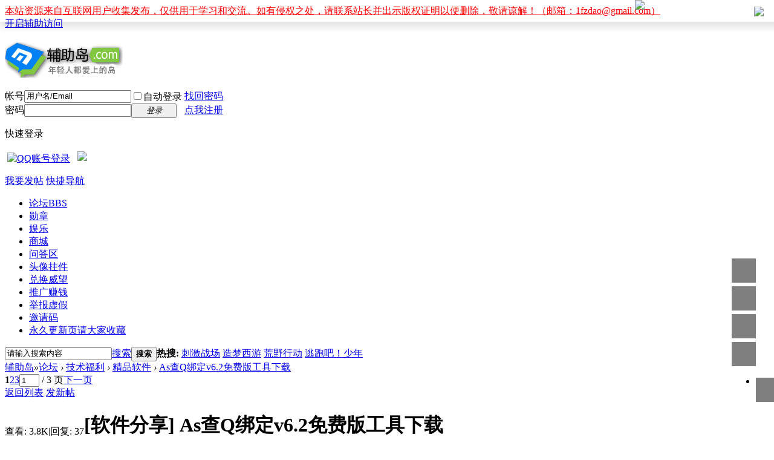

--- FILE ---
content_type: text/html; charset=gbk
request_url: https://www.fzd3.com/thread-220929-1-1.html
body_size: 22210
content:
	<!DOCTYPE html PUBLIC "-//W3C//DTD XHTML 1.0 Transitional//EN" "http://www.w3.org/TR/xhtml1/DTD/xhtml1-transitional.dtd">
<html xmlns="http://www.w3.org/1999/xhtml">
<head>

<meta http-equiv="Content-Type" content="text/html; charset=gbk" />

<title>As查Q绑定v6.2免费版工具下载 - 精品软件   辅助岛 </title>
<meta name="sogou_site_verification" content="R5haH5Elff"/>
<script type="text/javascript"> document.createElement("hook"); </script><style>hook { display: none; }</style><link href="https://www.fzd3.com/thread-220929-1-1.html" rel="canonical" />
<meta name="keywords" content="As查Q绑定v6.2免费版工具下载" />
<meta name="description" content="As查Q绑定v6.2免费版工具下载 更新置顶仅供用于查篇子！**** 本内容被作者隐藏 ****[/backcolor]2023.2.26更新置顶[/backcolor]V6.2版本更新（详细请看产品文档）： ... As查Q绑定v6.2免费版工具下载 ,辅助岛" />
<meta name="generator" content="Discuz! X3.4" />
<meta name="author" content="Discuz! Team and Comsenz UI Team" />
<meta name="copyright" content="2001-2026 Tencent Cloud." />
<meta name="MSSmartTagsPreventParsing" content="True" />
<meta http-equiv="MSThemeCompatible" content="Yes" />
<base href="https://www.fzd3.com/" />
<link rel="stylesheet" type="text/css" href="source/plugin/sunju_facemall/public/css/sunju_face.css">
<script src="source/plugin/sunju_facemall/public/sunju_face.js" type="text/javascript" type="text/javascript"></script><link rel="stylesheet" type="text/css" href="data/cache/style_17_common.css?jl6" /><link rel="stylesheet" type="text/css" href="data/cache/style_17_forum_viewthread.css?jl6" /><script type="text/javascript">var STYLEID = '17', STATICURL = 'static/', IMGDIR = 'template/nanjing/okimg/common', VERHASH = 'jl6', charset = 'gbk', discuz_uid = '0', cookiepre = 'LB8T_2132_', cookiedomain = '', cookiepath = '/', showusercard = '1', attackevasive = '0', disallowfloat = 'newthread', creditnotice = '1|好评|,2|仙豆|,4|威望|,5|提分|', defaultstyle = '', REPORTURL = 'aHR0cHM6Ly93d3cuZnpkMy5jb20vdGhyZWFkLTIyMDkyOS0xLTEuaHRtbA==', SITEURL = 'https://www.fzd3.com/', JSPATH = 'static/js/', CSSPATH = 'data/cache/style_', DYNAMICURL = '';</script>
<script src="static/js/common.js?jl6" type="text/javascript"></script>







<meta name="application-name" content="辅助岛" />
<meta name="msapplication-tooltip" content="辅助岛" />
<meta name="msapplication-task" content="name=论坛;action-uri=https://www.fzd3.com/forum.php;icon-uri=https://www.fzd3.com/template/nanjing/okimg/common/bbs.ico" />
<meta name="msapplication-task" content="name=群组;action-uri=https://www.fzd3.com/group.php;icon-uri=https://www.fzd3.com/template/nanjing/okimg/common/group.ico" /><link rel="archives" title="辅助岛" href="https://www.fzd3.com/archiver/" />
                 <!-- <link rel="stylesheet" href="template/nanjing/common/k.css?jl6">-->
                 <link rel="stylesheet" type="text/css" href="template/nanjing/common/k.css?jl6" />

<script src="static/js/forum.js?jl6" type="text/javascript"></script>
</head>

<body id="nv_forum" class="pg_viewthread" onkeydown="if(event.keyCode==27) return false;">
<div id="append_parent"></div><div id="ajaxwaitid"></div>
<div id="toptb" class="cl">
<div class="wp">
<div class="z"><a href="#"  style="color: red">本站资源来自互联网用户收集发布，仅供用于学习和交流。如有侵权之处，请联系站长并出示版权证明以便删除，敬请谅解！（邮箱：1fzdao@gmail.com）</a></div>
<div class="y">
<a id="switchblind" href="javascript:;" onClick="toggleBlind(this)" title="开启辅助访问" class="switchblind">开启辅助访问</a>
</div>
</div>
</div>


<div id="hd">
<div class="wp">
<div class="hdc cl"><h2><a href="./" title="辅助岛"><img src="https://www.1fzdao.com//tb/logo4.png" alt="辅助岛" border="0" /></a> 
</h2><script src="static/js/logging.js?jl6" type="text/javascript"></script>
<form method="post" autocomplete="off" id="lsform" action="member.php?mod=logging&amp;action=login&amp;loginsubmit=yes&amp;infloat=yes&amp;lssubmit=yes" onsubmit="pwmd5('ls_password');return lsSubmit();">
<div class="fastlg cl">
<span id="return_ls" style="display:none"></span>
<div class="y pns">
<table cellspacing="0" cellpadding="0">
<tr>
<td><label for="ls_username">帐号</label></td>
<td><input type="text" name="username" id="ls_username" class="px vm xg1"  value="用户名/Email" onfocus="if(this.value == '用户名/Email'){this.value = '';this.className = 'px vm';}" onblur="if(this.value == ''){this.value = '用户名/Email';this.className = 'px vm xg1';}" tabindex="901" /></td>
<td class="fastlg_l"><label for="ls_cookietime"><input type="checkbox" name="cookietime" id="ls_cookietime" class="pc" value="2592000" tabindex="903" />自动登录</label></td>
<td>&nbsp;<a href="/mqweb.php?olname=zhmm" target="_blank">找回密码</a></td>
</tr>
<tr>
<td><label for="ls_password">密码</label></td>
<td><input type="password" name="password" id="ls_password" class="px vm" autocomplete="off" tabindex="902" /></td>
<td class="fastlg_l"><button type="submit" class="pn vm" tabindex="904" style="width: 75px;"><em>登录</em></button></td>
<td>&nbsp;<a href="member.php?mod=register" class="xi2 xw1">点我注册</a></td>
</tr>
</table>
<input type="hidden" name="quickforward" value="yes" />
<input type="hidden" name="handlekey" value="ls" />
</div>
<div class="fastlg_fm y" style="margin-right: 10px; padding-right: 10px"><p class="hm xg1" style="padding-bottom: 2px;">快速登录</p><p>&nbsp;<a href="javascript:;"   onclick=showWindow("tangchuang","tangchuang.php"); title="QQ账号登录"><img src="source/plugin/bobo_beautify/images/qq.png" align="absmiddle" alt="QQ账号登录" style="cursor:pointer" class="vm" /></a>&nbsp;&nbsp;<a href="javascript:;"  style="text-decoration: none;" onclick=showWindow("micxp_wxdl_qrcode","plugin.php?id=micxp_wxdl:login_qrcode&r=","get",0); return false;  title="微信账号登录"> <img src="source/plugin/bobo_beautify/images/share.png" class="vm"></a>	
		
	
		
	
		
	&nbsp;</p></div></div>
</form>

<script src="static/js/md5.js?jl6" type="text/javascript" reload="1"></script>
</div>

<div id="nv">
                <a href="forum.php?mod=misc&amp;action=nav" onclick="showWindow('nav', this.href, 'get', 0)" class="ok_n1" title="我要发帖">我要发帖</a>
                <a href="javascript:;" id="qmenu" onmouseover="delayShow(this, function () {showMenu({'ctrlid':'qmenu','pos':'34!','ctrlclass':'a','duration':2});showForummenu(70);})">快捷导航</a>
<ul><li class="a" id="mn_forum" ><a href="forum.php" hidefocus="true" title="BBS"  >论坛<span>BBS</span></a></li><li id="mn_Na5ac" ><a href="home.php?mod=medal" hidefocus="true"  >勋章</a></li><li id="mn_Ne3c3" onmouseover="showMenu({'ctrlid':this.id,'ctrlclass':'hover','duration':2})"><a href="#" hidefocus="true"  >娱乐</a></li><li id="mn_Nbc12" ><a href="plugin.php?id=keke_integralmall:keke_integralmall" hidefocus="true"  >商城</a></li><li id="mn_N7748" ><a href="forum-131-1.html" hidefocus="true"  >问答区</a></li><li id="mn_N88cb" ><a href="home.php?mod=spacecp&ac=plugin&id=sunju_facemall:face" hidefocus="true"  >头像挂件</a></li><li id="mn_Nfcbc" ><a href="home.php?mod=spacecp&ac=credit&op=exchange" hidefocus="true"  >兑换威望</a></li><li id="mn_Ne490" ><a href="plugin.php?id=tui" hidefocus="true"  >推广赚钱</a></li><li id="mn_N31b1" ><a href="/forum.php?mod=post&action=newthread&sortid=8&fid=77&cedit=yes&extra=" hidefocus="true"  >举报虚假</a></li><li id="mn_N9ed0" ><a href="/thread-215960-1-1.html" hidefocus="true" target="_blank"  >邀请码</a></li><li id="mn_Nfef1" ><a href="https://www.fzdao.biz/" hidefocus="true" target="_blank"  >永久更新页请大家收藏</a></li></ul>
</div>


<ul class="p_pop h_pop" id="mn_Ne3c3_menu" style="display: none"><li><a href="plugin.php?id=wodexunzhang:showxunzhang" hidefocus="true" >萌宠</a></li><li><a href="plugin.php?id=jnfarm" hidefocus="true" >农场</a></li><li><a href="plugin.php?id=zgxsh_bdx:index" hidefocus="true" >比大小</a></li><li><a href="plugin.php?id=mxyf_beijing:bgshop" hidefocus="true" >背景商城</a></li><li><a href="plugin.php?id=gfruitm:front" hidefocus="true" >疯狂水果机</a></li></ul><div id="mu" class="cl">
</div><div id="scbar" class="cl">
<form id="scbar_form" method="post" autocomplete="off" onsubmit="searchFocus($('scbar_txt'))" action="search.php?searchsubmit=yes" target="_blank">
<input type="hidden" name="mod" id="scbar_mod" value="search" />
<input type="hidden" name="formhash" value="e3f02879" />
<input type="hidden" name="srchtype" value="title" />
<input type="hidden" name="srhfid" value="70" />
<input type="hidden" name="srhlocality" value="forum::viewthread" />
<table cellspacing="0" cellpadding="0">
<tr>
<td class="scbar_icon_td"></td>
<td class="scbar_txt_td"><input type="text" name="srchtxt" id="scbar_txt" value="请输入搜索内容" autocomplete="off" x-webkit-speech speech /></td>
<td class="scbar_type_td"><a href="javascript:;" id="scbar_type" class="xg1" onclick="showMenu(this.id)" hidefocus="true">搜索</a></td>
<td class="scbar_btn_td"><button type="submit" name="searchsubmit" id="scbar_btn" sc="1" class="pn pnc" value="true"><strong class="xi2">搜索</strong></button></td>
<td class="scbar_hot_td">
<div id="scbar_hot">
<strong class="xw1">热搜: </strong>

<a href="search.php?mod=forum&amp;srchtxt=%B4%CC%BC%A4%D5%BD%B3%A1&amp;formhash=e3f02879&amp;searchsubmit=true&amp;source=hotsearch" target="_blank" class="xi2" sc="1">刺激战场</a>



<a href="search.php?mod=forum&amp;srchtxt=%D4%EC%C3%CE%CE%F7%D3%CE&amp;formhash=e3f02879&amp;searchsubmit=true&amp;source=hotsearch" target="_blank" class="xi2" sc="1">造梦西游</a>



<a href="search.php?mod=forum&amp;srchtxt=%BB%C4%D2%B0%D0%D0%B6%AF&amp;formhash=e3f02879&amp;searchsubmit=true&amp;source=hotsearch" target="_blank" class="xi2" sc="1">荒野行动</a>



<a href="search.php?mod=forum&amp;srchtxt=%CC%D3%C5%DC%B0%C9%A3%A1%C9%D9%C4%EA&amp;formhash=e3f02879&amp;searchsubmit=true&amp;source=hotsearch" target="_blank" class="xi2" sc="1">逃跑吧！少年</a>

</div>
</td>
</tr>
</table>
</form>
</div>
<ul id="scbar_type_menu" class="p_pop" style="display: none;"><li><a href="javascript:;" rel="curforum" fid="70" >本版</a></li><li><a href="javascript:;" rel="user">用户</a></li></ul>
<script type="text/javascript">
initSearchmenu('scbar', '');
</script>
</div>
</div>

<link rel="stylesheet" type="text/css" href="template/comiis_app/comiis/comiis_flxx/comiis_pcflxx.css" /><style>.pls{overflow:visible!important;}
.dhlist li .dhname1 { float: left;padding-left: 0px;}
</style><link rel="stylesheet" type="text/css" href="source/plugin/sunju_facemall/public/css/sunju_face.css"><script src="source/plugin/sunju_facemall/public/sunju_face.js" type="text/javascript"></script><div id="k_misign_topb_menu" class="tip tip_2" style="display: none;"><div class="tip_horn"></div><div class="tip_c">
<div id="k_misign_topb_re"></div>
<script type="text/javascript">ajaxget('plugin.php?id=k_misign:sign&operation=calendar&showid=k_misign_topb_re', 'k_misign_topb_re');</script>
</div></div>
         <script type="text/javascript">
           if (typeof jQuery != 'undefined'){
              var boan_old_jq = jQuery;
           } 
         </script><script type="text/javascript" src="source/plugin/boan_h5upload/js/jquery-1.11.0.min.js?jl6" charset="utf-8"></script>
          <script type="text/javascript">
             var boan_jq=$.noConflict();
             if (typeof  boan_old_jq != 'undefined'){
               jQuery = boan_old_jq;
              }
         </script><link href="./source/plugin/boan_h5upload/css/webuploader_fast.css" rel="stylesheet" type="text/css" />        <script>
            var SWFUpload;
        	SWFUpload = function(settings) {
        		this.initUpload(settings);
       	    };
           
            SWFUpload.prototype.initUpload = function(userSettings) {
            	try {
            		this.customSettings = {};	
            		this.settings = {};
            		this.eventQueue = [];
            		this.initSettings1(userSettings);
            	} catch (ex) {
            		throw ex;
            	}
            };
            SWFUpload.prototype.initSettings1 = function (userSettings) {
            	this.ensureDefault = function(settingName, defaultValue) {
            		var setting = userSettings[settingName];
            		if (setting != undefined) {
            			this.settings[settingName] = setting;
            		} else {
            			this.settings[settingName] = defaultValue;
            		}
            	};
            
            	this.ensureDefault("upload_url", "");
            	this.ensureDefault("file_post_name", "Filedata");
            	this.ensureDefault("post_params", {});
            
            	this.ensureDefault("file_types", "*.*");
            	this.ensureDefault("file_types_description", "All Files");
            	this.ensureDefault("file_size_limit", 0);	
            	this.ensureDefault("file_upload_limit", 0);
            	this.ensureDefault("file_queue_limit", 0); 
                this.ensureDefault("custom_settings", {});
	            this.customSettings = this.settings.custom_settings;
            }
        </script>
		<script type="text/javascript" src="./source/plugin/saya_frontjs/sayaquery.js"></script>
		<script type="text/javascript">sayaQuery.noConflict();</script><script src="/source/plugin/comiis_sms/image/jquery.min.js" type="text/javascript"></script>
<script type="text/javascript">
var comiis_mobile_runjs_num_kpue = 0;
var comiis_lostpwform;

function comiis_mobile_runjs_xzow(){

}
function comiis_mobile_tab(a) {
if(a == 0){
jQuery('#comiis_mobile_tab_0').addClass('comiis_sms_on');
jQuery('#comiis_mobile_tab_1').removeClass('comiis_sms_on');
jQuery('#comiis_sms_sms').show();
jQuery('#registerform').hide();
}else{
jQuery('#comiis_mobile_tab_1').addClass('comiis_sms_on');
jQuery('#comiis_mobile_tab_0').removeClass('comiis_sms_on');
jQuery('#comiis_sms_sms').hide();
jQuery('#registerform').show();
}
}
function comiis_mobile_jtab(a) {
if(a == 0){
jQuery('#comiis_mobile_jtab_0').addClass('comiis_sms_on');
jQuery('#comiis_mobile_jtab_1').removeClass('comiis_sms_on');
jQuery('#comiis_mobile_jms_sms').show();
comiis_lostpwform.hide();
}else{
jQuery('#comiis_mobile_jtab_1').addClass('comiis_sms_on');
jQuery('#comiis_mobile_jtab_0').removeClass('comiis_sms_on');
jQuery('#comiis_mobile_jms_sms').hide();
comiis_lostpwform.show();
}
}
function comiis_checksubmit(type){
var phone = jQuery("."+type+" #comiis_tel").val();
var myregwxcp = /^(\+)?(86)?0?1\d{10}$/;
if(phone == '' || !myregwxcp.test(phone)){
showDialog('手机号码不正确', 'notice', '提示信息');
return;
}
ajaxpost('comiis_sms_sms', 'returnmessage4', 'returnmessage4', 'onerror');
return;
}
function comiis_loginsubmit(type){
var phone = jQuery("."+type+" #comiis_tel").val();
var myregwxcp = /^(\+)?(86)?0?1\d{10}$/;
if(phone == '' || !myregwxcp.test(phone)){
showDialog('手机号码不正确', 'notice', '提示信息');
return;
}
ajaxpost('comiis_sms_login', 'returnmessage4', 'returnmessage4', 'onerror');
return;
}
function succeedhandle_comiis_lostpw(locationhref, message, param) {
showWindow('login', 'plugin.php?id=comiis_sms:comiis_sms_post&action=lostpw&comiis_tel='+param['tel']+'&code='+param['code']+'&md5='+param['md5']+'&inajax=1', 'get', 0);
}
function comiis_lostpwssubmit(type){
var phone = jQuery("."+type+" #comiis_tel").val();
var myregwxcp = /^(\+)?(86)?0?1\d{10}$/;             
if(phone == '' || !myregwxcp.test(phone)){
showDialog('手机号码不正确', 'notice', '提示信息');
return;
}
ajaxpost('comiis_mobile_jms_sms', 'returnmessage4', 'returnmessage4', 'onerror');
return;
}

var comiis_mobreg_timeout_ytzy;
function comiis_mobreg_fkey(type){
//鍙戦€佸拰杩斿洖
var phone = jQuery("."+type+" #comiis_tel").val();
var myregwxcp = /^(\+)?(86)?0?1\d{10}$/;             
if(phone == '' || !myregwxcp.test(phone)){
showDialog('手机号码不正确', 'notice', '提示信息');
}else{
jQuery('.'+type+' .comiis_mobreg_timekey').attr("disabled","disabled");
var comiis_seccodeverify = '';
var secanswer = jQuery("."+type+' input[name="secanswer"]').val();
var secqaahash = jQuery("."+type+' input[name="secqaahash"]').val();
var seccodeverify = jQuery("."+type+' input[name="seccodeverify"]').val();
var seccodehash = jQuery("."+type+' input[name="seccodehash"]').val();
var seccodemodid = jQuery("."+type+' input[name="seccodemodid"]').val();
comiis_seccodeverify = '&secanswer='+secanswer+'&secqaahash='+secqaahash+'&seccodeverify='+seccodeverify+'&seccodehash='+seccodehash+'&seccodemodid='+seccodemodid;
jQuery.ajax({
type:'GET',
url: 'plugin.php?id=comiis_sms&action='+type+'&comiis_tel='+phone+comiis_seccodeverify+'&inajax=1' ,
dataType:'xml',
}).success(function(s) {
if(s.lastChild.firstChild.nodeValue.length < 1){
showDialog('发送动态码出错', 'notice', '提示信息');
}
jQuery('.'+type+' .comiis_mobreg_timekey').removeAttr("disabled");
var a = s.lastChild.firstChild.nodeValue;
var dataarr = a.split('|');
if(dataarr[0] == 'comiis_mob_reg'){
jQuery('.'+type+' .comiis_mobreg_time span').text((Number(dataarr[2]) > 0 ? Number(dataarr[2]) : 60)); // 杩斿洖绉掓暟
if(dataarr[1] == '1'){
showDialog('发送成功', 'notice', '提示信息');
comiis_mobreg_timeout_fun(type);
}else{
showDialog(dataarr[1], 'notice', '提示信息');
}

if(Number(dataarr[2]) > 0){
jQuery('.'+type+' .comiis_mobreg_timekey').hide();
jQuery('.'+type+' .comiis_mobreg_time').show();
comiis_mobreg_timeout_fun(type);
}
}else{
showDialog('发送未知错误', 'notice', '提示信息');
}
}).error(function() {
showDialog('无法连接动态码插件', 'notice', '提示信息');
});
}
}
function comiis_mobreg_timeout_fun(type){
var outtime = Number(jQuery('.'+type+' .comiis_mobreg_time span').text()) - 1;
jQuery('.'+type+' .comiis_mobreg_time span').text(outtime);
if(outtime < 1){
jQuery('.'+type+' .comiis_mobreg_timekey').show();
jQuery('.'+type+' .comiis_mobreg_time').hide();
}else{
comiis_mobreg_timeout_ytzy = setTimeout(function() {
comiis_mobreg_timeout_fun(type);
}, 1000);
}
}
function comiis_bindingsubmit(type){
var phone = jQuery("."+type+" #comiis_tel").val();
var myregwxcp = /^(\+)?(86)?0?1\d{10}$/;             
if(phone == '' || !myregwxcp.test(phone)){
showDialog('手机号码不正确', 'notice', '提示信息');
return false;
}
return true;
}
jQuery(document).ready(function(){

comiis_mobile_runjs_xzow();

});
</script>
</div>

<div id="wp" class="wp">
      
      
      
      
      <script type="text/javascript">var fid = parseInt('70'), tid = parseInt('220929');</script>

<script src="static/js/forum_viewthread.js?jl6" type="text/javascript"></script>
<script type="text/javascript">zoomstatus = parseInt(1);var imagemaxwidth = '600';var aimgcount = new Array();</script>

<style id="diy_style" type="text/css"></style>
<link rel="stylesheet" href="template/nanjing/common/workdetails.css?jl6">
<!--[diy=diynavtop]--><div id="diynavtop" class="area"></div><!--[/diy]-->
<div id="pt" class="bm cl">
<div class="z">
<a href="./" class="nvhm" title="首页">辅助岛</a><em>&raquo;</em><a href="forum.php">论坛</a> <em>&rsaquo;</em> <a href="g-68.html">技术福利</a> <em>&rsaquo;</em> <a href="forum-70-1.html">精品软件</a> <em>&rsaquo;</em> <a href="thread-220929-1-1.html">As查Q绑定v6.2免费版工具下载</a>
</div>
</div>

<link rel="stylesheet" href="source/plugin/ecode/image/common.css" type="text/css" /><script src="source/plugin/ecode/image/common.js" type="text/javascript"></script><link rel="stylesheet" type="text/css" href="source/plugin/wodexunzhang/template/style.css"/>
            
                   
					<script type="text/javascript" src="source/plugin/wodexunzhang/template/js/comm.js"></script>
                    <link rel="stylesheet" type="text/css" href="tb/zzsc.css"/>
                    

                           
  
          


            <script type="text/javascript" src="source/plugin/seo/js/jquery.min.js"></script>


		
          

   <script type="text/javascript">var myJQ = jQuery.noConflict();</script>
             

 <script type="text/javascript" src="source/plugin/wodexunzhang/template/js/jquery.hoverex.js"></script>  
         
                   
                   
 
          
                    <!--BS To Baidu OK @2023-03-30 02:39:11--><script>
(function(){
    var bp = document.createElement('script');
    var curProtocol = window.location.protocol.split(':')[0];
    if (curProtocol === 'https') {
        bp.src = 'https://zz.bdstatic.com/linksubmit/push.js';
    }
    else {
        bp.src = 'http://push.zhanzhang.baidu.com/push.js';
    }
    var s = document.getElementsByTagName("script")[0];
    s.parentNode.insertBefore(bp, s);
})();
</script>
			<script type="text/javascript" src="source/plugin/mxyf_beijing/template/js/my.js"></script>
			<script language="javascript">
			$jq2(function(){setMyBg("4613722",{"cl":"0","zw":"0"});setMyBg("4614185",{"cl":"0","zw":"0"});setMyBg("4614220",{"cl":"0","zw":"0"});setMyBg("4614368",{"cl":"0","zw":"0"});setMyBg("4614488",{"cl":"0","zw":"0"});setMyBg("4614876",{"cl":"0","zw":"0"});setMyBg("4614941",{"cl":"0","zw":"0"});setMyBg("4615109",{"cl":"0","zw":"0"});setMyBg("4615154",{"cl":"0","zw":"0"});setMyBg("4615183",{"cl":"0","zw":"0"});setMyBg("4615626",{"cl":"0","zw":"0"});setMyBg("4615675",{"cl":"0","zw":"0"});setMyBg("4616040",{"cl":"0","zw":"0"});setMyBg("4616931",{"cl":"0","zw":"0"});setMyBg("4618154",{"cl":"0","zw":"0"});});</script><style id="diy_style" type="text/css"></style>
<div class="wp">
<!--[diy=diy1]--><div id="diy1" class="area"></div><!--[/diy]-->
</div>

<div id="ct" class="wp cl">
<div id="pgt" class="pgs mbm cl ">
<div class="pgt"><div class="pg"><strong>1</strong><a href="thread-220929-2-1.html">2</a><a href="thread-220929-3-1.html">3</a><label><input type="text" name="custompage" class="px" size="2" title="输入页码，按回车快速跳转" value="1" onkeydown="if(event.keyCode==13) {window.location='https://www.fzd3.com/forum.php?mod=viewthread&tid=220929&amp;extra=page%3D1&amp;page='+this.value;; doane(event);}" /><span title="共 3 页"> / 3 页</span></label><a href="thread-220929-2-1.html" class="nxt">下一页</a></div></div>
<span class="y pgb"><a href="forum-70-1.html">返回列表</a></span>
<a id="newspecial" onmouseover="$('newspecial').id = 'newspecialtmp';this.id = 'newspecial';showMenu({'ctrlid':this.id})" onclick="showWindow('newthread', 'https://www.fzd3.com/forum.php?mod=post&action=newthread&fid=70')" href="javascript:;" title="发新帖">发新帖</a></div>



<div id="postlist" class="pl bm">
<table cellspacing="0" cellpadding="0">
<tr>
<td class="pls ptn pbn">
<div class="hm ptn">
<span class="xg1">查看:</span> <span class="xi1">3.8K</span><span class="pipe">|</span><span class="xg1">回复:</span> <span class="xi1">37</span>
</div>
</td>
<td class="plc ptm pbn vwthd">
<h1 class="ts">
[软件分享]
<span id="thread_subject">As查Q绑定v6.2免费版工具下载</span>
</h1>
<span class="xg1">
<a href="thread-220929-1-1.html" onclick="return copyThreadUrl(this, '辅助岛')" >[复制链接]</a>
</span>
</td>
</tr>
</table>


<table cellspacing="0" cellpadding="0" class="ad">
<tr>
<td class="pls">
</td>
<td class="plc">
</td>
</tr>
</table><div id="post_4613722" ><table id="pid4613722" class="plhin" summary="pid4613722" cellspacing="0" cellpadding="0">
<tr>
<td class="pls" rowspan="2">
<div id="favatar4613722" class="pls favatar">
 <div class="pi">
<div class="authi"><a href="space-uid-58925.html" target="_blank" class="xw1">我是小黑子</a>








</div>
</div>












<div class="p_pop blk bui card_gender_" id="userinfo4613722" style="display: none; margin-top: -20px;">
<div class="m z">   	  
 <a href="space-uid-58925.html" class="avtm  ztmp" target="_blank"><img src="https://www.6fzd.com/uc_server/data/avatar/000/05/89/25_avatar_middle.jpg" onerror="this.onerror=null;this.src='https://www.6fzd.com/uc_server/images/noavatar_middle.gif'" />  

  
  

  
    
    	</a>



				
<style>		
a[href*="profile&op=verify&vid=2"] img {
    max-height: 20px;
}	
.pi {
    overflow: hidden;
    margin-bottom: 20px;
    padding: 16px 0;
    height: 16px;
    border-bottom: 1px dashed #DDD;
}
.pls .avatar {
    margin: 20px 15px;
}

</style>					

</div>
<div class="i y">
<div>
<strong><a href="space-uid-58925.html" target="_blank" class="xi2">我是小黑子</a></strong>
<em>当前离线</em>
</div><dt>阅读权限</dt><dd>0</dd>
<dt>注册时间</dt><dd>2022-3-16</dd>
<dt>最后登录</dt><dd>1970-1-1</dd>
<dt>在线时间</dt><dd> 小时</dd>
<dt>听众</dt><dd><a href="home.php?mod=follow&do=follower&uid=58925" target="_blank" class="xi2"></a></dd>

<dt>性别</dt><dd>保密</dd>
<div class="imicn">
<a href="home.php?mod=space&amp;uid=58925&amp;do=profile" target="_blank" title="查看详细资料"><img src="template/nanjing/okimg/common/userinfo.gif" alt="查看详细资料" /></a>
<a href="home.php?mod=magic&amp;mid=checkonline&amp;idtype=user&amp;id=%CE%D2%CA%C7%D0%A1%BA%DA%D7%D3" id="a_repent_4613722" class="xi2" onclick="showWindow(this.id, this.href)"><img src="static//image/magic/checkonline.small.gif" alt="" /> 雷达卡</a>
</div>
<div id="avatarfeed"><span id="threadsortswait"></span></div>
</div>
</div>
<div>
<div class="avatar">头像被屏蔽</div>
<center><img title=[粉钻1级]威望≥10&#10当前威望11&#10离下一级还需9 src=/source/plugin/qz_mmm/images/0/fenzuan1.gif>&nbsp<img title=[黑钻4级]仙豆≥800&#10当前仙豆1162&#10离下一级还需438 src=/source/plugin/qz_mmm/images/0/heizuan4.gif>&nbsp<img title=[未点亮红钻]贡献不足20&#10当前贡献0&#10离下一级还需20 src=/source/plugin/qz_mmm/images/0/huizuan.gif>&nbsp<img title=[未点亮黄钻]好评不足20&#10当前好评-3&#10离下一级还需23 src=/source/plugin/qz_mmm/images/0/huizuan.gif>&nbsp<img title=[蓝钻2级]主题≥50&#10当前主题88&#10离下一级还需12 src=/source/plugin/qz_mmm/images/0/lanzuan2.gif>&nbsp<img title=[未点亮绿钻]精华不足20&#10当前精华0&#10离下一级还需20 src=/source/plugin/qz_mmm/images/0/huizuan.gif>&nbsp<img title=紫钻仅向指定用户开放 src=/source/plugin/qz_mmm/images/0/huizuan.gif>&nbsp</center></div>
</div>
</td>
<td class="plc">
<div class="pi">
<div class="pti">
<div class="pdbt">
</div>
<div class="authi">
                    <span style="float: left;_display: inline;width: 40px;height: 22px;margin-right: 10px; background-color: #57baf9;color: #fff;text-align: center;cursor: default;">楼主</span>
<em id="authorposton4613722">发表于 2023-2-27 13:10:02</em>
<span class="pipe">|</span>
<a href="thread-220929-1-1.html" rel="nofollow">显示全部楼层</a>
<span class="pipe show">|</span><a href="javascript:;" onclick="readmode($('thread_subject').innerHTML, 4613722);" class="show">阅读模式</a>
</div>
</div>
</div><div class="pct"><style type="text/css">.pcb{margin-right:0}</style>








<div class="left-img-con">



<div class="pcb">







     <div class="pcb-vime">
<div class="locked jinyan">提示: <em>作者被禁止或删除 内容自动屏蔽</em></div>

</div></div>
</div>

</td></tr>
<tr><td class="plc plm">
<div class="mtw mbw">
<h3 class="pbm mbm bbda">相关帖子</h3>
<ul class="xl xl2 cl"><li>&#8226; <a href="thread-231627-1-1.html" title="CF最新一键解除机器码工具+教程" target="_blank">CF最新一键解除机器码工具+教程</a></li>
<li>&#8226; <a href="thread-232436-1-1.html" title="CliCli动漫 Ver.1.0.2.6 追番工具 去广告版" target="_blank">CliCli动漫 Ver.1.0.2.6 追番工具 去广告版</a></li>
<li>&#8226; <a href="thread-232556-1-1.html" title="百渡网盘官方客户端不限速下载" target="_blank">百渡网盘官方客户端不限速下载</a></li>
<li>&#8226; <a href="thread-232847-1-1.html" title="海阔视界v8.18_1126浏览与影視工具/畅享全网" target="_blank">海阔视界v8.18_1126浏览与影視工具/畅享全网</a></li>
<li>&#8226; <a href="thread-233019-1-1.html" title="工具大师v1.1.8高级会员版-多功能手机工具箱" target="_blank">工具大师v1.1.8高级会员版-多功能手机工具箱</a></li>
<li>&#8226; <a href="thread-233021-1-1.html" title="安卓Tiktokv10.0.1直登版支持无水印下载" target="_blank">安卓Tiktokv10.0.1直登版支持无水印下载</a></li>
<li>&#8226; <a href="thread-234673-1-1.html" title="微图乐多种支付钱包装B截图一锅制作工具" target="_blank">微图乐多种支付钱包装B截图一锅制作工具</a></li>
<li>&#8226; <a href="thread-235262-1-1.html" title="无需重做系统100%解除PUBG机器码工具+视频教程" target="_blank">无需重做系统100%解除PUBG机器码工具+视频教程</a></li>
</ul>
</div>
<div class="sign"><p><span style="color: rgb(0, 128, 0); font-family: Tahoma, &quot;Microsoft Yahei&quot;, Simsun;">发帖求助前要善用</span><strong style="color: rgb(0, 128, 0); font-family: Tahoma, &quot;Microsoft Yahei&quot;, Simsun; word-wrap: break-word; line-height: normal;">【<a href="/search.php?mod=forum" target="_blank" style="word-wrap: break-word; color: rgb(51, 51, 51); text-decoration: none; line-height: normal;">论坛搜索</a>】</strong><span style="color: rgb(0, 128, 0); font-family: Tahoma, &quot;Microsoft Yahei&quot;, Simsun;">功能，那里可能会有你要找的答案；</span></p>
<p style="word-wrap: break-word; margin: 0px; padding: 0px; line-height: normal; color: rgb(0, 128, 0); font-family: Tahoma, &quot;Microsoft Yahei&quot;, Simsun;">如果你在论坛求助问题，并且已经从坛友或者管理的回复中解决了问题，请把帖子标题加上<strong style="word-wrap: break-word; line-height: normal;">【已解决】</strong>；</p>
<p style="word-wrap: break-word; margin: 0px; padding: 0px; line-height: normal; color: rgb(0, 128, 0); font-family: Tahoma, &quot;Microsoft Yahei&quot;, Simsun;">如何回报帮助你解决问题的吧友，一个好办法就是给对方加<strong style="word-wrap: break-word; line-height: normal;">【好评】</strong>和<strong style="word-wrap: break-word; line-height: normal;">【仙豆】</strong>，加分不会扣除自己的积分，做一个热心并受欢迎的人！</p></div>


</td>
</tr>





<tr id="_postposition4613722"></tr>
<tr>
<td class="pls"></td>
<td class="plc" style="overflow:visible;">
<div class="po hin">
<div class="pob cl">
<em>
<a class="fastre" href="forum.php?mod=post&amp;action=reply&amp;fid=70&amp;tid=220929&amp;reppost=4613722&amp;extra=page%3D1&amp;page=1" onclick="showWindow('reply', this.href)">回复</a>
</em>

<p>
<a href="javascript:;" id="mgc_post_4613722" onmouseover="showMenu(this.id)" class="showmenu">使用道具</a>
<a href="javascript:;" onclick="showWindow('miscreport4613722', 'misc.php?mod=report&rtype=post&rid=4613722&tid=220929&fid=70', 'get', -1);return false;">举报</a>
</p>

<ul id="mgc_post_4613722_menu" class="p_pop mgcmn" style="display: none;">
<li><a href="home.php?mod=magic&amp;mid=highlight&amp;idtype=tid&amp;id=220929" id="a_stick" onclick="showWindow(this.id, this.href)"><img src="static/image/magic/highlight.small.gif" />变色卡</a></li>
</ul>
<script type="text/javascript" reload="1">checkmgcmn('post_4613722')</script>
</div>
</div>
</td>
</tr>
<tr class="ad">
<td class="pls">
</td>
<td class="plc">
</td>
</tr>
</table>
</div><div id="post_4614185" ><table id="pid4614185" class="plhin" summary="pid4614185" cellspacing="0" cellpadding="0">
<tr>
<td class="pls" rowspan="2">
<div id="favatar4614185" class="pls favatar">
 <div class="pi">
<div class="authi"><a href="space-uid-51848.html" target="_blank" class="xw1">51258868</a>







<a href="home.php?mod=spacecp&amp;ac=profile&amp;op=verify&amp;vid=dc_vip:vip" target="_blank"><img src="" class="vm" alt="" title="" /></a>

</div>
</div>












<div class="p_pop blk bui card_gender_" id="userinfo4614185" style="display: none; margin-top: -20px;">
<div class="m z">   	  
 <a href="space-uid-51848.html" class="avtm  ztmp" target="_blank"><img src="https://www.6fzd.com/uc_server/data/avatar/000/05/18/48_avatar_middle.jpg" onerror="this.onerror=null;this.src='https://www.6fzd.com/uc_server/images/noavatar_middle.gif'" />  

  
  

  
    
    	</a>



				
<style>		
a[href*="profile&op=verify&vid=2"] img {
    max-height: 20px;
}	
.pi {
    overflow: hidden;
    margin-bottom: 20px;
    padding: 16px 0;
    height: 16px;
    border-bottom: 1px dashed #DDD;
}
.pls .avatar {
    margin: 20px 15px;
}

</style>					

</div>
<div class="i y">
<div>
<strong><a href="space-uid-51848.html" target="_blank" class="xi2">51258868</a></strong>
<em>当前离线</em>
</div><dt>阅读权限</dt><dd>50</dd>
<dt>注册时间</dt><dd>2021-7-9</dd>
<dt>最后登录</dt><dd>1970-1-1</dd>
<dt>在线时间</dt><dd> 小时</dd>
<dt>听众</dt><dd><a href="home.php?mod=follow&do=follower&uid=51848" target="_blank" class="xi2"></a></dd>

<dt>性别</dt><dd>保密</dd>
<div class="imicn">
<a href="home.php?mod=space&amp;uid=51848&amp;do=profile" target="_blank" title="查看详细资料"><img src="template/nanjing/okimg/common/userinfo.gif" alt="查看详细资料" /></a>
<a href="home.php?mod=magic&amp;mid=checkonline&amp;idtype=user&amp;id=51258868" id="a_repent_4614185" class="xi2" onclick="showWindow(this.id, this.href)"><img src="static//image/magic/checkonline.small.gif" alt="" /> 雷达卡</a>
</div>
<div id="avatarfeed"><span id="threadsortswait"></span></div>
</div>
</div>
<div>
<div class="avatar">


   	
<a href="space-uid-51848.html" class="avtm ztnr" target="_blank"><img src="https://www.6fzd.com/uc_server/data/avatar/000/05/18/48_avatar_middle.jpg" onerror="this.onerror=null;this.src='https://www.6fzd.com/uc_server/images/noavatar_middle.gif'" />  
  
    
    	</a>
  
</div>
<center><img title=[粉钻6级]威望≥320&#10当前威望460&#10离下一级还需180 src=/source/plugin/qz_mmm/images/0/fenzuan6.gif>&nbsp<img title=[黑钻6级]仙豆≥3200&#10当前仙豆3772&#10离下一级还需2628 src=/source/plugin/qz_mmm/images/0/heizuan6.gif>&nbsp<img title=[未点亮红钻]贡献不足20&#10当前贡献0&#10离下一级还需20 src=/source/plugin/qz_mmm/images/0/huizuan.gif>&nbsp<img title=[未点亮黄钻]好评不足20&#10当前好评0&#10离下一级还需20 src=/source/plugin/qz_mmm/images/0/huizuan.gif>&nbsp<img title=[未点亮蓝钻]主题不足10&#10当前主题2&#10离下一级还需8 src=/source/plugin/qz_mmm/images/0/huizuan.gif>&nbsp<img title=[未点亮绿钻]精华不足20&#10当前精华0&#10离下一级还需20 src=/source/plugin/qz_mmm/images/0/huizuan.gif>&nbsp<img title=紫钻仅向指定用户开放 src=/source/plugin/qz_mmm/images/0/huizuan.gif>&nbsp</center></div>
<p><span class="vm" id="vip_up4614185" onmouseover="showMenu({'ctrlid':this.id, 'pos':'12!'});"><img src="/source/plugin/dc_vip/images/icon/novip.gif" alt="已抛锚"></a>&nbsp;成长值: 4528</span></p><div id="vip_up4614185_menu" class="tip tip_4" style="display: none;"><div class="tip_horn"></div><div class="tip_c">已抛锚，成长值以每日20点的速度减少</div></div></div>
</td>
<td class="plc">
<div class="pi">
<div class="pti">
<div class="pdbt">
</div>
<div class="authi">

<!---->																		
					
<img class="authicn vm" id="authicon4614185" src="static/image/common/online_member1.gif" />
<em id="authorposton4614185">发表于 2023-2-27 15:35:44</em>
<span class="xg1">来自手机</span>
<span class="pipe">|</span>
<a href="thread-220929-1-1.html" rel="nofollow">显示全部楼层</a>
</div>
</div>
</div><div class="pct">








<div class="left-img-con">



<div class="pcb">
</div>

<div class="pcbs dada">
<table cellspacing="0" cellpadding="0"><tr><td class="t_f" id="postmessage_4614185">
得得得得得得得得得</td></tr></table>


</div>
<div id="comment_4614185" class="cm">
</div>

<div id="post_rate_div_4614185"></div>

</div></div>
</div>

</td></tr>
<tr><td class="plc plm">
<div class="sign"><p><span style="color: rgb(0, 128, 0); font-family: Tahoma, &quot;Microsoft Yahei&quot;, Simsun;">发帖求助前要善用</span><strong style="color: rgb(0, 128, 0); font-family: Tahoma, &quot;Microsoft Yahei&quot;, Simsun; word-wrap: break-word; line-height: normal;">【<a href="/search.php?mod=forum" target="_blank" style="word-wrap: break-word; color: rgb(51, 51, 51); text-decoration: none; line-height: normal;">论坛搜索</a>】</strong><span style="color: rgb(0, 128, 0); font-family: Tahoma, &quot;Microsoft Yahei&quot;, Simsun;">功能，那里可能会有你要找的答案；</span></p>
<p style="word-wrap: break-word; margin: 0px; padding: 0px; line-height: normal; color: rgb(0, 128, 0); font-family: Tahoma, &quot;Microsoft Yahei&quot;, Simsun;">如果你在论坛求助问题，并且已经从坛友或者管理的回复中解决了问题，请把帖子标题加上<strong style="word-wrap: break-word; line-height: normal;">【已解决】</strong>；</p>
<p style="word-wrap: break-word; margin: 0px; padding: 0px; line-height: normal; color: rgb(0, 128, 0); font-family: Tahoma, &quot;Microsoft Yahei&quot;, Simsun;">如何回报帮助你解决问题的吧友，一个好办法就是给对方加<strong style="word-wrap: break-word; line-height: normal;">【好评】</strong>和<strong style="word-wrap: break-word; line-height: normal;">【仙豆】</strong>，加分不会扣除自己的积分，做一个热心并受欢迎的人！</p></div>


</td>
</tr>





<tr id="_postposition4614185"></tr>
<tr>
<td class="pls"></td>
<td class="plc" style="overflow:visible;">
<div class="po hin">
<div class="pob cl">
<em>
<a class="fastre" href="forum.php?mod=post&amp;action=reply&amp;fid=70&amp;tid=220929&amp;repquote=4614185&amp;extra=page%3D1&amp;page=1" onclick="showWindow('reply', this.href)">回复</a>
<a class="replyadd" href="forum.php?mod=misc&amp;action=postreview&amp;do=support&amp;tid=220929&amp;pid=4614185&amp;hash=e3f02879"  onclick="showWindow('login', this.href)" onmouseover="this.title = ($('review_support_4614185').innerHTML ? $('review_support_4614185').innerHTML : 0) + ' 人 支持'">支持 <span id="review_support_4614185"></span></a>
<a class="replysubtract" href="forum.php?mod=misc&amp;action=postreview&amp;do=against&amp;tid=220929&amp;pid=4614185&amp;hash=e3f02879"  onclick="showWindow('login', this.href)" onmouseover="this.title = ($('review_against_4614185').innerHTML ? $('review_against_4614185').innerHTML : 0) + ' 人 反对'">反对 <span id="review_against_4614185"></span></a>
</em>

<p>
<a href="javascript:;" id="mgc_post_4614185" onmouseover="showMenu(this.id)" class="showmenu">使用道具</a>
<a href="javascript:;" onclick="showWindow('miscreport4614185', 'misc.php?mod=report&rtype=post&rid=4614185&tid=220929&fid=70', 'get', -1);return false;">举报</a>
</p>

<ul id="mgc_post_4614185_menu" class="p_pop mgcmn" style="display: none;">
</ul>
<script type="text/javascript" reload="1">checkmgcmn('post_4614185')</script>
</div>
</div>
</td>
</tr>
<tr class="ad">
<td class="pls">
</td>
<td class="plc">
</td>
</tr>
</table>
</div><div id="post_4614220" ><table id="pid4614220" class="plhin" summary="pid4614220" cellspacing="0" cellpadding="0">
<tr>
<td class="pls" rowspan="2">
<div id="favatar4614220" class="pls favatar">
 <div class="pi">
<div class="authi"><a href="space-uid-64986.html" target="_blank" class="xw1">xiaoqi5201</a>







<a href="home.php?mod=spacecp&amp;ac=profile&amp;op=verify&amp;vid=dc_vip:vip" target="_blank"><img src="" class="vm" alt="" title="" /></a>

</div>
</div>












<div class="p_pop blk bui card_gender_" id="userinfo4614220" style="display: none; margin-top: -20px;">
<div class="m z">   	  
 <a href="space-uid-64986.html" class="avtm  ztmp" target="_blank"><img src="https://www.6fzd.com/uc_server/data/avatar/000/06/49/86_avatar_middle.jpg" onerror="this.onerror=null;this.src='https://www.6fzd.com/uc_server/images/noavatar_middle.gif'" />  

  
  

  
    
    	</a>



				
<style>		
a[href*="profile&op=verify&vid=2"] img {
    max-height: 20px;
}	
.pi {
    overflow: hidden;
    margin-bottom: 20px;
    padding: 16px 0;
    height: 16px;
    border-bottom: 1px dashed #DDD;
}
.pls .avatar {
    margin: 20px 15px;
}

</style>					

</div>
<div class="i y">
<div>
<strong><a href="space-uid-64986.html" target="_blank" class="xi2">xiaoqi5201</a></strong>
<em>当前离线</em>
</div><dt>阅读权限</dt><dd>80</dd>
<dt>注册时间</dt><dd>2023-2-8</dd>
<dt>最后登录</dt><dd>1970-1-1</dd>
<dt>在线时间</dt><dd> 小时</dd>
<dt>听众</dt><dd><a href="home.php?mod=follow&do=follower&uid=64986" target="_blank" class="xi2"></a></dd>

<dt>性别</dt><dd>保密</dd>
<div class="imicn">
<a href="home.php?mod=space&amp;uid=64986&amp;do=profile" target="_blank" title="查看详细资料"><img src="template/nanjing/okimg/common/userinfo.gif" alt="查看详细资料" /></a>
<a href="home.php?mod=magic&amp;mid=checkonline&amp;idtype=user&amp;id=xiaoqi5201" id="a_repent_4614220" class="xi2" onclick="showWindow(this.id, this.href)"><img src="static//image/magic/checkonline.small.gif" alt="" /> 雷达卡</a>
</div>
<div id="avatarfeed"><span id="threadsortswait"></span></div>
</div>
</div>
<div>
<div class="avatar">


   	
<a href="space-uid-64986.html" class="avtm ztnr" target="_blank"><img src="https://www.6fzd.com/uc_server/data/avatar/000/06/49/86_avatar_middle.jpg" onerror="this.onerror=null;this.src='https://www.6fzd.com/uc_server/images/noavatar_middle.gif'" />  
  
    
    	</a>
  
</div>
<center><img title=[粉钻1级]威望≥10&#10当前威望14&#10离下一级还需6 src=/source/plugin/qz_mmm/images/0/fenzuan1.gif>&nbsp<img title=[黑钻6级]仙豆≥3200&#10当前仙豆5530&#10离下一级还需870 src=/source/plugin/qz_mmm/images/0/heizuan6.gif>&nbsp<img title=[未点亮红钻]贡献不足20&#10当前贡献0&#10离下一级还需20 src=/source/plugin/qz_mmm/images/0/huizuan.gif>&nbsp<img title=[未点亮黄钻]好评不足20&#10当前好评0&#10离下一级还需20 src=/source/plugin/qz_mmm/images/0/huizuan.gif>&nbsp<img title=[未点亮蓝钻]主题不足10&#10当前主题1&#10离下一级还需9 src=/source/plugin/qz_mmm/images/0/huizuan.gif>&nbsp<img title=[未点亮绿钻]精华不足20&#10当前精华0&#10离下一级还需20 src=/source/plugin/qz_mmm/images/0/huizuan.gif>&nbsp<img title=紫钻仅向指定用户开放 src=/source/plugin/qz_mmm/images/0/huizuan.gif>&nbsp</center></div>
<p><span class="vm" id="vip_up4614220" onmouseover="showMenu({'ctrlid':this.id, 'pos':'12!'});"><img src="/source/plugin/dc_vip/images/icon/novip.gif" alt="已抛锚"></a>&nbsp;成长值: 8628</span></p><div id="vip_up4614220_menu" class="tip tip_4" style="display: none;"><div class="tip_horn"></div><div class="tip_c">已抛锚，成长值以每日20点的速度减少</div></div></div>
</td>
<td class="plc">
<div class="pi">
<div class="pti">
<div class="pdbt">
</div>
<div class="authi">

<!---->																		
					
<img class="authicn vm" id="authicon4614220" src="static/image/common/online_member1.gif" />
<em id="authorposton4614220">发表于 2023-2-27 15:45:03</em>
<span class="pipe">|</span>
<a href="thread-220929-1-1.html" rel="nofollow">显示全部楼层</a>
</div>
</div>
</div><div class="pct">








<div class="left-img-con">



<div class="pcb">
</div>

<div class="pcbs dada">
<table cellspacing="0" cellpadding="0"><tr><td class="t_f" id="postmessage_4614220">
鎰熻阿妤间富鍒嗕韩<br /></td></tr></table>


</div>
<div id="comment_4614220" class="cm">
</div>

<div id="post_rate_div_4614220"></div>

</div></div>
</div>

</td></tr>
<tr><td class="plc plm">
<div class="sign"><p><span style="color: rgb(0, 128, 0); font-family: Tahoma, &quot;Microsoft Yahei&quot;, Simsun;">发帖求助前要善用</span><strong style="color: rgb(0, 128, 0); font-family: Tahoma, &quot;Microsoft Yahei&quot;, Simsun; word-wrap: break-word; line-height: normal;">【<a href="/search.php?mod=forum" target="_blank" style="word-wrap: break-word; color: rgb(51, 51, 51); text-decoration: none; line-height: normal;">论坛搜索</a>】</strong><span style="color: rgb(0, 128, 0); font-family: Tahoma, &quot;Microsoft Yahei&quot;, Simsun;">功能，那里可能会有你要找的答案；</span></p>
<p style="word-wrap: break-word; margin: 0px; padding: 0px; line-height: normal; color: rgb(0, 128, 0); font-family: Tahoma, &quot;Microsoft Yahei&quot;, Simsun;">如果你在论坛求助问题，并且已经从坛友或者管理的回复中解决了问题，请把帖子标题加上<strong style="word-wrap: break-word; line-height: normal;">【已解决】</strong>；</p>
<p style="word-wrap: break-word; margin: 0px; padding: 0px; line-height: normal; color: rgb(0, 128, 0); font-family: Tahoma, &quot;Microsoft Yahei&quot;, Simsun;">如何回报帮助你解决问题的吧友，一个好办法就是给对方加<strong style="word-wrap: break-word; line-height: normal;">【好评】</strong>和<strong style="word-wrap: break-word; line-height: normal;">【仙豆】</strong>，加分不会扣除自己的积分，做一个热心并受欢迎的人！</p></div>


</td>
</tr>





<tr id="_postposition4614220"></tr>
<tr>
<td class="pls"></td>
<td class="plc" style="overflow:visible;">
<div class="po hin">
<div class="pob cl">
<em>
<a class="fastre" href="forum.php?mod=post&amp;action=reply&amp;fid=70&amp;tid=220929&amp;repquote=4614220&amp;extra=page%3D1&amp;page=1" onclick="showWindow('reply', this.href)">回复</a>
<a class="replyadd" href="forum.php?mod=misc&amp;action=postreview&amp;do=support&amp;tid=220929&amp;pid=4614220&amp;hash=e3f02879"  onclick="showWindow('login', this.href)" onmouseover="this.title = ($('review_support_4614220').innerHTML ? $('review_support_4614220').innerHTML : 0) + ' 人 支持'">支持 <span id="review_support_4614220"></span></a>
<a class="replysubtract" href="forum.php?mod=misc&amp;action=postreview&amp;do=against&amp;tid=220929&amp;pid=4614220&amp;hash=e3f02879"  onclick="showWindow('login', this.href)" onmouseover="this.title = ($('review_against_4614220').innerHTML ? $('review_against_4614220').innerHTML : 0) + ' 人 反对'">反对 <span id="review_against_4614220"></span></a>
</em>

<p>
<a href="javascript:;" id="mgc_post_4614220" onmouseover="showMenu(this.id)" class="showmenu">使用道具</a>
<a href="javascript:;" onclick="showWindow('miscreport4614220', 'misc.php?mod=report&rtype=post&rid=4614220&tid=220929&fid=70', 'get', -1);return false;">举报</a>
</p>

<ul id="mgc_post_4614220_menu" class="p_pop mgcmn" style="display: none;">
</ul>
<script type="text/javascript" reload="1">checkmgcmn('post_4614220')</script>
</div>
</div>
</td>
</tr>
<tr class="ad">
<td class="pls">
</td>
<td class="plc">
</td>
</tr>
</table>
</div><div id="post_4614368" ><table id="pid4614368" class="plhin" summary="pid4614368" cellspacing="0" cellpadding="0">
<tr>
<td class="pls" rowspan="2">
<div id="favatar4614368" class="pls favatar">
 <div class="pi">
<div class="authi"><a href="space-uid-61547.html" target="_blank" class="xw1">18811923</a>








</div>
</div>












<div class="p_pop blk bui card_gender_" id="userinfo4614368" style="display: none; margin-top: -20px;">
<div class="m z">   	  
 <a href="space-uid-61547.html" class="avtm  ztmp" target="_blank"><img src="https://www.6fzd.com/uc_server/data/avatar/000/06/15/47_avatar_middle.jpg" onerror="this.onerror=null;this.src='https://www.6fzd.com/uc_server/images/noavatar_middle.gif'" />  

  
  

  
    
    	</a>



				
<style>		
a[href*="profile&op=verify&vid=2"] img {
    max-height: 20px;
}	
.pi {
    overflow: hidden;
    margin-bottom: 20px;
    padding: 16px 0;
    height: 16px;
    border-bottom: 1px dashed #DDD;
}
.pls .avatar {
    margin: 20px 15px;
}

</style>					

</div>
<div class="i y">
<div>
<strong><a href="space-uid-61547.html" target="_blank" class="xi2">18811923</a></strong>
<em>当前离线</em>
</div><dt>阅读权限</dt><dd>50</dd>
<dt>注册时间</dt><dd>2022-7-14</dd>
<dt>最后登录</dt><dd>1970-1-1</dd>
<dt>在线时间</dt><dd> 小时</dd>
<dt>听众</dt><dd><a href="home.php?mod=follow&do=follower&uid=61547" target="_blank" class="xi2"></a></dd>

<dt>性别</dt><dd>保密</dd>
<div class="imicn">
<a href="home.php?mod=space&amp;uid=61547&amp;do=profile" target="_blank" title="查看详细资料"><img src="template/nanjing/okimg/common/userinfo.gif" alt="查看详细资料" /></a>
<a href="home.php?mod=magic&amp;mid=checkonline&amp;idtype=user&amp;id=18811923" id="a_repent_4614368" class="xi2" onclick="showWindow(this.id, this.href)"><img src="static//image/magic/checkonline.small.gif" alt="" /> 雷达卡</a>
</div>
<div id="avatarfeed"><span id="threadsortswait"></span></div>
</div>
</div>
<div>
<div class="avatar">


   	
<a href="space-uid-61547.html" class="avtm ztnr" target="_blank"><img src="https://www.6fzd.com/uc_server/data/avatar/000/06/15/47_avatar_middle.jpg" onerror="this.onerror=null;this.src='https://www.6fzd.com/uc_server/images/noavatar_middle.gif'" />  
  
    
    	</a>
  
</div>
<center><img title=[粉钻5级]威望≥160&#10当前威望200&#10离下一级还需120 src=/source/plugin/qz_mmm/images/0/fenzuan5.gif>&nbsp<img title=[黑钻3级]仙豆≥400&#10当前仙豆651&#10离下一级还需149 src=/source/plugin/qz_mmm/images/0/heizuan3.gif>&nbsp<img title=[未点亮红钻]贡献不足20&#10当前贡献0&#10离下一级还需20 src=/source/plugin/qz_mmm/images/0/huizuan.gif>&nbsp<img title=[未点亮黄钻]好评不足20&#10当前好评0&#10离下一级还需20 src=/source/plugin/qz_mmm/images/0/huizuan.gif>&nbsp<img title=[未点亮蓝钻]主题不足10&#10当前主题2&#10离下一级还需8 src=/source/plugin/qz_mmm/images/0/huizuan.gif>&nbsp<img title=[未点亮绿钻]精华不足20&#10当前精华0&#10离下一级还需20 src=/source/plugin/qz_mmm/images/0/huizuan.gif>&nbsp<img title=紫钻仅向指定用户开放 src=/source/plugin/qz_mmm/images/0/huizuan.gif>&nbsp</center></div>
</div>
</td>
<td class="plc">
<div class="pi">
<div class="pti">
<div class="pdbt">
</div>
<div class="authi">

<!---->																		
					
<img class="authicn vm" id="authicon4614368" src="static/image/common/online_member1.gif" />
<em id="authorposton4614368">发表于 2023-2-27 16:41:06</em>
<span class="pipe">|</span>
<a href="thread-220929-1-1.html" rel="nofollow">显示全部楼层</a>
</div>
</div>
</div><div class="pct">








<div class="left-img-con">



<div class="pcb">
</div>

<div class="pcbs dada">
<table cellspacing="0" cellpadding="0"><tr><td class="t_f" id="postmessage_4614368">
太好了！我要的资源在辅助岛找到了</td></tr></table>


</div>
<div id="comment_4614368" class="cm">
</div>

<div id="post_rate_div_4614368"></div>

</div></div>
</div>

</td></tr>
<tr><td class="plc plm">
<div class="sign"><p><span style="color: rgb(0, 128, 0); font-family: Tahoma, &quot;Microsoft Yahei&quot;, Simsun;">发帖求助前要善用</span><strong style="color: rgb(0, 128, 0); font-family: Tahoma, &quot;Microsoft Yahei&quot;, Simsun; word-wrap: break-word; line-height: normal;">【<a href="/search.php?mod=forum" target="_blank" style="word-wrap: break-word; color: rgb(51, 51, 51); text-decoration: none; line-height: normal;">论坛搜索</a>】</strong><span style="color: rgb(0, 128, 0); font-family: Tahoma, &quot;Microsoft Yahei&quot;, Simsun;">功能，那里可能会有你要找的答案；</span></p>
<p style="word-wrap: break-word; margin: 0px; padding: 0px; line-height: normal; color: rgb(0, 128, 0); font-family: Tahoma, &quot;Microsoft Yahei&quot;, Simsun;">如果你在论坛求助问题，并且已经从坛友或者管理的回复中解决了问题，请把帖子标题加上<strong style="word-wrap: break-word; line-height: normal;">【已解决】</strong>；</p>
<p style="word-wrap: break-word; margin: 0px; padding: 0px; line-height: normal; color: rgb(0, 128, 0); font-family: Tahoma, &quot;Microsoft Yahei&quot;, Simsun;">如何回报帮助你解决问题的吧友，一个好办法就是给对方加<strong style="word-wrap: break-word; line-height: normal;">【好评】</strong>和<strong style="word-wrap: break-word; line-height: normal;">【仙豆】</strong>，加分不会扣除自己的积分，做一个热心并受欢迎的人！</p></div>


</td>
</tr>





<tr id="_postposition4614368"></tr>
<tr>
<td class="pls"></td>
<td class="plc" style="overflow:visible;">
<div class="po hin">
<div class="pob cl">
<em>
<a class="fastre" href="forum.php?mod=post&amp;action=reply&amp;fid=70&amp;tid=220929&amp;repquote=4614368&amp;extra=page%3D1&amp;page=1" onclick="showWindow('reply', this.href)">回复</a>
<a class="replyadd" href="forum.php?mod=misc&amp;action=postreview&amp;do=support&amp;tid=220929&amp;pid=4614368&amp;hash=e3f02879"  onclick="showWindow('login', this.href)" onmouseover="this.title = ($('review_support_4614368').innerHTML ? $('review_support_4614368').innerHTML : 0) + ' 人 支持'">支持 <span id="review_support_4614368"></span></a>
<a class="replysubtract" href="forum.php?mod=misc&amp;action=postreview&amp;do=against&amp;tid=220929&amp;pid=4614368&amp;hash=e3f02879"  onclick="showWindow('login', this.href)" onmouseover="this.title = ($('review_against_4614368').innerHTML ? $('review_against_4614368').innerHTML : 0) + ' 人 反对'">反对 <span id="review_against_4614368"></span></a>
</em>

<p>
<a href="javascript:;" id="mgc_post_4614368" onmouseover="showMenu(this.id)" class="showmenu">使用道具</a>
<a href="javascript:;" onclick="showWindow('miscreport4614368', 'misc.php?mod=report&rtype=post&rid=4614368&tid=220929&fid=70', 'get', -1);return false;">举报</a>
</p>

<ul id="mgc_post_4614368_menu" class="p_pop mgcmn" style="display: none;">
</ul>
<script type="text/javascript" reload="1">checkmgcmn('post_4614368')</script>
</div>
</div>
</td>
</tr>
<tr class="ad">
<td class="pls">
</td>
<td class="plc">
</td>
</tr>
</table>
</div><div id="post_4614488" ><table id="pid4614488" class="plhin" summary="pid4614488" cellspacing="0" cellpadding="0">
<tr>
<td class="pls" rowspan="2">
<div id="favatar4614488" class="pls favatar">
 <div class="pi">
<div class="authi"><a href="space-uid-47209.html" target="_blank" class="xw1">姚天龙人</a>








</div>
</div>












<div class="p_pop blk bui card_gender_" id="userinfo4614488" style="display: none; margin-top: -20px;">
<div class="m z">   	  
 <a href="space-uid-47209.html" class="avtm  ztmp" target="_blank"><img src="source/plugin/sunju_facemall/cache/sunju_facemall/cache_47209.png"/>  

  
  

  
    
    	</a>



				
<style>		
a[href*="profile&op=verify&vid=2"] img {
    max-height: 20px;
}	
.pi {
    overflow: hidden;
    margin-bottom: 20px;
    padding: 16px 0;
    height: 16px;
    border-bottom: 1px dashed #DDD;
}
.pls .avatar {
    margin: 20px 15px;
}

</style>					

</div>
<div class="i y">
<div>
<strong><a href="space-uid-47209.html" target="_blank" class="xi2">姚天龙人</a></strong>
<em>当前离线</em>
</div><dt>阅读权限</dt><dd>20</dd>
<dt>注册时间</dt><dd>2021-2-8</dd>
<dt>最后登录</dt><dd>1970-1-1</dd>
<dt>在线时间</dt><dd> 小时</dd>
<dt>听众</dt><dd><a href="home.php?mod=follow&do=follower&uid=47209" target="_blank" class="xi2"></a></dd>

<dt>性别</dt><dd>保密</dd>
<div class="imicn">
<a href="home.php?mod=space&amp;uid=47209&amp;do=profile" target="_blank" title="查看详细资料"><img src="template/nanjing/okimg/common/userinfo.gif" alt="查看详细资料" /></a>
<a href="home.php?mod=magic&amp;mid=checkonline&amp;idtype=user&amp;id=%D2%A6%CC%EC%C1%FA%C8%CB" id="a_repent_4614488" class="xi2" onclick="showWindow(this.id, this.href)"><img src="static//image/magic/checkonline.small.gif" alt="" /> 雷达卡</a>
</div>
<div id="avatarfeed"><span id="threadsortswait"></span></div>
</div>
</div>
<div>
<div class="avatar">


   	
<a href="space-uid-47209.html" class="avtm ztnr" target="_blank"><img src="source/plugin/sunju_facemall/cache/sunju_facemall/cache_47209.png"/>  
  
    
    	</a>
  
</div>
<center><img title=[粉钻1级]威望≥10&#10当前威望14&#10离下一级还需6 src=/source/plugin/qz_mmm/images/0/fenzuan1.gif>&nbsp<img title=[黑钻2级]仙豆≥200&#10当前仙豆390&#10离下一级还需10 src=/source/plugin/qz_mmm/images/0/heizuan2.gif>&nbsp<img title=[未点亮红钻]贡献不足20&#10当前贡献0&#10离下一级还需20 src=/source/plugin/qz_mmm/images/0/huizuan.gif>&nbsp<img title=[未点亮黄钻]好评不足20&#10当前好评0&#10离下一级还需20 src=/source/plugin/qz_mmm/images/0/huizuan.gif>&nbsp<img title=[未点亮蓝钻]主题不足10&#10当前主题9&#10离下一级还需1 src=/source/plugin/qz_mmm/images/0/huizuan.gif>&nbsp<img title=[未点亮绿钻]精华不足20&#10当前精华0&#10离下一级还需20 src=/source/plugin/qz_mmm/images/0/huizuan.gif>&nbsp<img title=紫钻仅向指定用户开放 src=/source/plugin/qz_mmm/images/0/huizuan.gif>&nbsp</center></div>
</div>
</td>
<td class="plc">
<div class="pi">
<div class="pti">
<div class="pdbt">
</div>
<div class="authi">

<!---->																		
					
<img class="authicn vm" id="authicon4614488" src="static/image/common/online_member1.gif" />
<em id="authorposton4614488">发表于 2023-2-27 17:18:12</em>
<span class="xg1">来自手机</span>
<span class="pipe">|</span>
<a href="thread-220929-1-1.html" rel="nofollow">显示全部楼层</a>
</div>
</div>
</div><div class="pct">








<div class="left-img-con">



<div class="pcb">
</div>

<div class="pcbs dada">
<table cellspacing="0" cellpadding="0"><tr><td class="t_f" id="postmessage_4614488">
皇室战争这孩子是不是改邪归正</td></tr></table>


</div>
<div id="comment_4614488" class="cm">
</div>

<div id="post_rate_div_4614488"></div>

</div></div>
</div>

</td></tr>
<tr><td class="plc plm">
<div class="sign"><p><span style="color: rgb(0, 128, 0); font-family: Tahoma, &quot;Microsoft Yahei&quot;, Simsun;">发帖求助前要善用</span><strong style="color: rgb(0, 128, 0); font-family: Tahoma, &quot;Microsoft Yahei&quot;, Simsun; word-wrap: break-word; line-height: normal;">【<a href="/search.php?mod=forum" target="_blank" style="word-wrap: break-word; color: rgb(51, 51, 51); text-decoration: none; line-height: normal;">论坛搜索</a>】</strong><span style="color: rgb(0, 128, 0); font-family: Tahoma, &quot;Microsoft Yahei&quot;, Simsun;">功能，那里可能会有你要找的答案；</span></p>
<p style="word-wrap: break-word; margin: 0px; padding: 0px; line-height: normal; color: rgb(0, 128, 0); font-family: Tahoma, &quot;Microsoft Yahei&quot;, Simsun;">如果你在论坛求助问题，并且已经从坛友或者管理的回复中解决了问题，请把帖子标题加上<strong style="word-wrap: break-word; line-height: normal;">【已解决】</strong>；</p>
<p style="word-wrap: break-word; margin: 0px; padding: 0px; line-height: normal; color: rgb(0, 128, 0); font-family: Tahoma, &quot;Microsoft Yahei&quot;, Simsun;">如何回报帮助你解决问题的吧友，一个好办法就是给对方加<strong style="word-wrap: break-word; line-height: normal;">【好评】</strong>和<strong style="word-wrap: break-word; line-height: normal;">【仙豆】</strong>，加分不会扣除自己的积分，做一个热心并受欢迎的人！</p></div>


</td>
</tr>





<tr id="_postposition4614488"></tr>
<tr>
<td class="pls"></td>
<td class="plc" style="overflow:visible;">
<div class="po hin">
<div class="pob cl">
<em>
<a class="fastre" href="forum.php?mod=post&amp;action=reply&amp;fid=70&amp;tid=220929&amp;repquote=4614488&amp;extra=page%3D1&amp;page=1" onclick="showWindow('reply', this.href)">回复</a>
<a class="replyadd" href="forum.php?mod=misc&amp;action=postreview&amp;do=support&amp;tid=220929&amp;pid=4614488&amp;hash=e3f02879"  onclick="showWindow('login', this.href)" onmouseover="this.title = ($('review_support_4614488').innerHTML ? $('review_support_4614488').innerHTML : 0) + ' 人 支持'">支持 <span id="review_support_4614488"></span></a>
<a class="replysubtract" href="forum.php?mod=misc&amp;action=postreview&amp;do=against&amp;tid=220929&amp;pid=4614488&amp;hash=e3f02879"  onclick="showWindow('login', this.href)" onmouseover="this.title = ($('review_against_4614488').innerHTML ? $('review_against_4614488').innerHTML : 0) + ' 人 反对'">反对 <span id="review_against_4614488"></span></a>
</em>

<p>
<a href="javascript:;" id="mgc_post_4614488" onmouseover="showMenu(this.id)" class="showmenu">使用道具</a>
<a href="javascript:;" onclick="showWindow('miscreport4614488', 'misc.php?mod=report&rtype=post&rid=4614488&tid=220929&fid=70', 'get', -1);return false;">举报</a>
</p>

<ul id="mgc_post_4614488_menu" class="p_pop mgcmn" style="display: none;">
</ul>
<script type="text/javascript" reload="1">checkmgcmn('post_4614488')</script>
</div>
</div>
</td>
</tr>
<tr class="ad">
<td class="pls">
</td>
<td class="plc">
</td>
</tr>
</table>
</div><div id="post_4614876" ><table id="pid4614876" class="plhin" summary="pid4614876" cellspacing="0" cellpadding="0">
<tr>
<td class="pls" rowspan="2">
<div id="favatar4614876" class="pls favatar">
 <div class="pi">
<div class="authi"><a href="space-uid-65061.html" target="_blank" class="xw1">2512775621</a>








</div>
</div>












<div class="p_pop blk bui card_gender_" id="userinfo4614876" style="display: none; margin-top: -20px;">
<div class="m z">   	  
 <a href="space-uid-65061.html" class="avtm  ztmp" target="_blank"><img src="source/plugin/sunju_facemall/cache/sunju_facemall/cache_65061.png"/>  

  
  

  
    
    	</a>



				
<style>		
a[href*="profile&op=verify&vid=2"] img {
    max-height: 20px;
}	
.pi {
    overflow: hidden;
    margin-bottom: 20px;
    padding: 16px 0;
    height: 16px;
    border-bottom: 1px dashed #DDD;
}
.pls .avatar {
    margin: 20px 15px;
}

</style>					

</div>
<div class="i y">
<div>
<strong><a href="space-uid-65061.html" target="_blank" class="xi2">2512775621</a></strong>
<em>当前离线</em>
</div><dt>阅读权限</dt><dd>20</dd>
<dt>注册时间</dt><dd>2023-2-16</dd>
<dt>最后登录</dt><dd>1970-1-1</dd>
<dt>在线时间</dt><dd> 小时</dd>
<dt>听众</dt><dd><a href="home.php?mod=follow&do=follower&uid=65061" target="_blank" class="xi2"></a></dd>

<dt>性别</dt><dd>保密</dd>
<div class="imicn">
<a href="home.php?mod=space&amp;uid=65061&amp;do=profile" target="_blank" title="查看详细资料"><img src="template/nanjing/okimg/common/userinfo.gif" alt="查看详细资料" /></a>
<a href="home.php?mod=magic&amp;mid=checkonline&amp;idtype=user&amp;id=2512775621" id="a_repent_4614876" class="xi2" onclick="showWindow(this.id, this.href)"><img src="static//image/magic/checkonline.small.gif" alt="" /> 雷达卡</a>
</div>
<div id="avatarfeed"><span id="threadsortswait"></span></div>
</div>
</div>
<div>
<div class="avatar">


   	
<a href="space-uid-65061.html" class="avtm ztnr" target="_blank"><img src="source/plugin/sunju_facemall/cache/sunju_facemall/cache_65061.png"/>  
  
    
    	</a>
  
</div>
<center><img title=[粉钻1级]威望≥10&#10当前威望19&#10离下一级还需1 src=/source/plugin/qz_mmm/images/0/fenzuan1.gif>&nbsp<img title=[黑钻4级]仙豆≥800&#10当前仙豆1312&#10离下一级还需288 src=/source/plugin/qz_mmm/images/0/heizuan4.gif>&nbsp<img title=[未点亮红钻]贡献不足20&#10当前贡献0&#10离下一级还需20 src=/source/plugin/qz_mmm/images/0/huizuan.gif>&nbsp<img title=[未点亮黄钻]好评不足20&#10当前好评0&#10离下一级还需20 src=/source/plugin/qz_mmm/images/0/huizuan.gif>&nbsp<img title=[未点亮蓝钻]主题不足10&#10当前主题1&#10离下一级还需9 src=/source/plugin/qz_mmm/images/0/huizuan.gif>&nbsp<img title=[未点亮绿钻]精华不足20&#10当前精华0&#10离下一级还需20 src=/source/plugin/qz_mmm/images/0/huizuan.gif>&nbsp<img title=紫钻仅向指定用户开放 src=/source/plugin/qz_mmm/images/0/huizuan.gif>&nbsp</center></div>
</div>
</td>
<td class="plc">
<div class="pi">
<div class="pti">
<div class="pdbt">
</div>
<div class="authi">

<!---->																		
					
<img class="authicn vm" id="authicon4614876" src="static/image/common/online_member1.gif" />
<em id="authorposton4614876">发表于 2023-2-27 19:28:54</em>
<span class="xg1">来自手机</span>
<span class="pipe">|</span>
<a href="thread-220929-1-1.html" rel="nofollow">显示全部楼层</a>
</div>
</div>
</div><div class="pct">








<div class="left-img-con">



<div class="pcb">
</div>

<div class="pcbs dada">
<table cellspacing="0" cellpadding="0"><tr><td class="t_f" id="postmessage_4614876">
666</td></tr></table>


</div>
<div id="comment_4614876" class="cm">
</div>

<div id="post_rate_div_4614876"></div>

</div></div>
</div>

</td></tr>
<tr><td class="plc plm">
<div class="sign"><p><span style="color: rgb(0, 128, 0); font-family: Tahoma, &quot;Microsoft Yahei&quot;, Simsun;">发帖求助前要善用</span><strong style="color: rgb(0, 128, 0); font-family: Tahoma, &quot;Microsoft Yahei&quot;, Simsun; word-wrap: break-word; line-height: normal;">【<a href="/search.php?mod=forum" target="_blank" style="word-wrap: break-word; color: rgb(51, 51, 51); text-decoration: none; line-height: normal;">论坛搜索</a>】</strong><span style="color: rgb(0, 128, 0); font-family: Tahoma, &quot;Microsoft Yahei&quot;, Simsun;">功能，那里可能会有你要找的答案；</span></p>
<p style="word-wrap: break-word; margin: 0px; padding: 0px; line-height: normal; color: rgb(0, 128, 0); font-family: Tahoma, &quot;Microsoft Yahei&quot;, Simsun;">如果你在论坛求助问题，并且已经从坛友或者管理的回复中解决了问题，请把帖子标题加上<strong style="word-wrap: break-word; line-height: normal;">【已解决】</strong>；</p>
<p style="word-wrap: break-word; margin: 0px; padding: 0px; line-height: normal; color: rgb(0, 128, 0); font-family: Tahoma, &quot;Microsoft Yahei&quot;, Simsun;">如何回报帮助你解决问题的吧友，一个好办法就是给对方加<strong style="word-wrap: break-word; line-height: normal;">【好评】</strong>和<strong style="word-wrap: break-word; line-height: normal;">【仙豆】</strong>，加分不会扣除自己的积分，做一个热心并受欢迎的人！</p></div>


</td>
</tr>





<tr id="_postposition4614876"></tr>
<tr>
<td class="pls"></td>
<td class="plc" style="overflow:visible;">
<div class="po hin">
<div class="pob cl">
<em>
<a class="fastre" href="forum.php?mod=post&amp;action=reply&amp;fid=70&amp;tid=220929&amp;repquote=4614876&amp;extra=page%3D1&amp;page=1" onclick="showWindow('reply', this.href)">回复</a>
<a class="replyadd" href="forum.php?mod=misc&amp;action=postreview&amp;do=support&amp;tid=220929&amp;pid=4614876&amp;hash=e3f02879"  onclick="showWindow('login', this.href)" onmouseover="this.title = ($('review_support_4614876').innerHTML ? $('review_support_4614876').innerHTML : 0) + ' 人 支持'">支持 <span id="review_support_4614876"></span></a>
<a class="replysubtract" href="forum.php?mod=misc&amp;action=postreview&amp;do=against&amp;tid=220929&amp;pid=4614876&amp;hash=e3f02879"  onclick="showWindow('login', this.href)" onmouseover="this.title = ($('review_against_4614876').innerHTML ? $('review_against_4614876').innerHTML : 0) + ' 人 反对'">反对 <span id="review_against_4614876"></span></a>
</em>

<p>
<a href="javascript:;" id="mgc_post_4614876" onmouseover="showMenu(this.id)" class="showmenu">使用道具</a>
<a href="javascript:;" onclick="showWindow('miscreport4614876', 'misc.php?mod=report&rtype=post&rid=4614876&tid=220929&fid=70', 'get', -1);return false;">举报</a>
</p>

<ul id="mgc_post_4614876_menu" class="p_pop mgcmn" style="display: none;">
</ul>
<script type="text/javascript" reload="1">checkmgcmn('post_4614876')</script>
</div>
</div>
</td>
</tr>
<tr class="ad">
<td class="pls">
</td>
<td class="plc">
</td>
</tr>
</table>
</div><div id="post_4614941" ><table id="pid4614941" class="plhin" summary="pid4614941" cellspacing="0" cellpadding="0">
<tr>
<td class="pls" rowspan="2">
<div id="favatar4614941" class="pls favatar">
 <div class="pi">
<div class="authi"><a href="space-uid-57182.html" target="_blank" class="xw1">哥独霸青楼</a>








</div>
</div>












<div class="p_pop blk bui card_gender_" id="userinfo4614941" style="display: none; margin-top: -20px;">
<div class="m z">   	  
 <a href="space-uid-57182.html" class="avtm  ztmp" target="_blank"><img src="source/plugin/sunju_facemall/cache/sunju_facemall/cache_57182.png"/>  

  
  

  
    
    	</a>



				
<style>		
a[href*="profile&op=verify&vid=2"] img {
    max-height: 20px;
}	
.pi {
    overflow: hidden;
    margin-bottom: 20px;
    padding: 16px 0;
    height: 16px;
    border-bottom: 1px dashed #DDD;
}
.pls .avatar {
    margin: 20px 15px;
}

</style>					

</div>
<div class="i y">
<div>
<strong><a href="space-uid-57182.html" target="_blank" class="xi2">哥独霸青楼</a></strong>
<em>当前离线</em>
</div><dt>阅读权限</dt><dd>30</dd>
<dt>注册时间</dt><dd>2021-12-26</dd>
<dt>最后登录</dt><dd>1970-1-1</dd>
<dt>在线时间</dt><dd> 小时</dd>
<dt>听众</dt><dd><a href="home.php?mod=follow&do=follower&uid=57182" target="_blank" class="xi2"></a></dd>

<dt>性别</dt><dd>保密</dd>
<div class="imicn">
<a href="home.php?mod=space&amp;uid=57182&amp;do=profile" target="_blank" title="查看详细资料"><img src="template/nanjing/okimg/common/userinfo.gif" alt="查看详细资料" /></a>
<a href="home.php?mod=magic&amp;mid=checkonline&amp;idtype=user&amp;id=%B8%E7%B6%C0%B0%D4%C7%E0%C2%A5" id="a_repent_4614941" class="xi2" onclick="showWindow(this.id, this.href)"><img src="static//image/magic/checkonline.small.gif" alt="" /> 雷达卡</a>
</div>
<div id="avatarfeed"><span id="threadsortswait"></span></div>
</div>
</div>
<div>
<div class="avatar">


   	
<a href="space-uid-57182.html" class="avtm ztnr" target="_blank"><img src="source/plugin/sunju_facemall/cache/sunju_facemall/cache_57182.png"/>  
  
    
    	</a>
  
</div>
<center><img title=[粉钻4级]威望≥80&#10当前威望115&#10离下一级还需45 src=/source/plugin/qz_mmm/images/0/fenzuan4.gif>&nbsp<img title=[黑钻6级]仙豆≥3200&#10当前仙豆3864&#10离下一级还需2536 src=/source/plugin/qz_mmm/images/0/heizuan6.gif>&nbsp<img title=[未点亮红钻]贡献不足20&#10当前贡献0&#10离下一级还需20 src=/source/plugin/qz_mmm/images/0/huizuan.gif>&nbsp<img title=[未点亮黄钻]好评不足20&#10当前好评0&#10离下一级还需20 src=/source/plugin/qz_mmm/images/0/huizuan.gif>&nbsp<img title=[未点亮蓝钻]主题不足10&#10当前主题4&#10离下一级还需6 src=/source/plugin/qz_mmm/images/0/huizuan.gif>&nbsp<img title=[未点亮绿钻]精华不足20&#10当前精华0&#10离下一级还需20 src=/source/plugin/qz_mmm/images/0/huizuan.gif>&nbsp<img title=紫钻仅向指定用户开放 src=/source/plugin/qz_mmm/images/0/huizuan.gif>&nbsp</center></div>
</div>
</td>
<td class="plc">
<div class="pi">
<div class="pti">
<div class="pdbt">
</div>
<div class="authi">

<!---->																		
					
<img class="authicn vm" id="authicon4614941" src="static/image/common/online_member1.gif" />
<em id="authorposton4614941">发表于 2023-2-27 20:02:30</em>
<span class="xg1">来自手机</span>
<span class="pipe">|</span>
<a href="thread-220929-1-1.html" rel="nofollow">显示全部楼层</a>
</div>
</div>
</div><div class="pct">








<div class="left-img-con">



<div class="pcb">
</div>

<div class="pcbs dada">
<table cellspacing="0" cellpadding="0"><tr><td class="t_f" id="postmessage_4614941">
<img src="static/image/smiley/paopao/11.png" smilieid="86" border="0" alt="" /><img src="static/image/smiley/paopao/44.png" smilieid="87" border="0" alt="" /><img src="static/image/smiley/paopao/44.png" smilieid="87" border="0" alt="" /><img src="static/image/smiley/paopao/44.png" smilieid="87" border="0" alt="" /></td></tr></table>


</div>
<div id="comment_4614941" class="cm">
</div>

<div id="post_rate_div_4614941"></div>

</div></div>
</div>

</td></tr>
<tr><td class="plc plm">
<div class="sign"><p><span style="color: rgb(0, 128, 0); font-family: Tahoma, &quot;Microsoft Yahei&quot;, Simsun;">发帖求助前要善用</span><strong style="color: rgb(0, 128, 0); font-family: Tahoma, &quot;Microsoft Yahei&quot;, Simsun; word-wrap: break-word; line-height: normal;">【<a href="/search.php?mod=forum" target="_blank" style="word-wrap: break-word; color: rgb(51, 51, 51); text-decoration: none; line-height: normal;">论坛搜索</a>】</strong><span style="color: rgb(0, 128, 0); font-family: Tahoma, &quot;Microsoft Yahei&quot;, Simsun;">功能，那里可能会有你要找的答案；</span></p>
<p style="word-wrap: break-word; margin: 0px; padding: 0px; line-height: normal; color: rgb(0, 128, 0); font-family: Tahoma, &quot;Microsoft Yahei&quot;, Simsun;">如果你在论坛求助问题，并且已经从坛友或者管理的回复中解决了问题，请把帖子标题加上<strong style="word-wrap: break-word; line-height: normal;">【已解决】</strong>；</p>
<p style="word-wrap: break-word; margin: 0px; padding: 0px; line-height: normal; color: rgb(0, 128, 0); font-family: Tahoma, &quot;Microsoft Yahei&quot;, Simsun;">如何回报帮助你解决问题的吧友，一个好办法就是给对方加<strong style="word-wrap: break-word; line-height: normal;">【好评】</strong>和<strong style="word-wrap: break-word; line-height: normal;">【仙豆】</strong>，加分不会扣除自己的积分，做一个热心并受欢迎的人！</p></div>


</td>
</tr>





<tr id="_postposition4614941"></tr>
<tr>
<td class="pls"></td>
<td class="plc" style="overflow:visible;">
<div class="po hin">
<div class="pob cl">
<em>
<a class="fastre" href="forum.php?mod=post&amp;action=reply&amp;fid=70&amp;tid=220929&amp;repquote=4614941&amp;extra=page%3D1&amp;page=1" onclick="showWindow('reply', this.href)">回复</a>
<a class="replyadd" href="forum.php?mod=misc&amp;action=postreview&amp;do=support&amp;tid=220929&amp;pid=4614941&amp;hash=e3f02879"  onclick="showWindow('login', this.href)" onmouseover="this.title = ($('review_support_4614941').innerHTML ? $('review_support_4614941').innerHTML : 0) + ' 人 支持'">支持 <span id="review_support_4614941"></span></a>
<a class="replysubtract" href="forum.php?mod=misc&amp;action=postreview&amp;do=against&amp;tid=220929&amp;pid=4614941&amp;hash=e3f02879"  onclick="showWindow('login', this.href)" onmouseover="this.title = ($('review_against_4614941').innerHTML ? $('review_against_4614941').innerHTML : 0) + ' 人 反对'">反对 <span id="review_against_4614941"></span></a>
</em>

<p>
<a href="javascript:;" id="mgc_post_4614941" onmouseover="showMenu(this.id)" class="showmenu">使用道具</a>
<a href="javascript:;" onclick="showWindow('miscreport4614941', 'misc.php?mod=report&rtype=post&rid=4614941&tid=220929&fid=70', 'get', -1);return false;">举报</a>
</p>

<ul id="mgc_post_4614941_menu" class="p_pop mgcmn" style="display: none;">
</ul>
<script type="text/javascript" reload="1">checkmgcmn('post_4614941')</script>
</div>
</div>
</td>
</tr>
<tr class="ad">
<td class="pls">
</td>
<td class="plc">
</td>
</tr>
</table>
</div><div id="post_4615109" ><table id="pid4615109" class="plhin" summary="pid4615109" cellspacing="0" cellpadding="0">
<tr>
<td class="pls" rowspan="2">
<div id="favatar4615109" class="pls favatar">
 <div class="pi">
<div class="authi"><a href="space-uid-61076.html" target="_blank" class="xw1">zp3095468736</a>








</div>
</div>












<div class="p_pop blk bui card_gender_" id="userinfo4615109" style="display: none; margin-top: -20px;">
<div class="m z">   	  
 <a href="space-uid-61076.html" class="avtm  ztmp" target="_blank"><img src="source/plugin/sunju_facemall/cache/sunju_facemall/cache_61076.png"/>  

  
  

  
    
    	</a>



				
<style>		
a[href*="profile&op=verify&vid=2"] img {
    max-height: 20px;
}	
.pi {
    overflow: hidden;
    margin-bottom: 20px;
    padding: 16px 0;
    height: 16px;
    border-bottom: 1px dashed #DDD;
}
.pls .avatar {
    margin: 20px 15px;
}

</style>					

</div>
<div class="i y">
<div>
<strong><a href="space-uid-61076.html" target="_blank" class="xi2">zp3095468736</a></strong>
<em>当前离线</em>
</div><dt>阅读权限</dt><dd>20</dd>
<dt>注册时间</dt><dd>2022-6-21</dd>
<dt>最后登录</dt><dd>1970-1-1</dd>
<dt>在线时间</dt><dd> 小时</dd>
<dt>听众</dt><dd><a href="home.php?mod=follow&do=follower&uid=61076" target="_blank" class="xi2"></a></dd>

<dt>性别</dt><dd>保密</dd>
<div class="imicn">
<a href="home.php?mod=space&amp;uid=61076&amp;do=profile" target="_blank" title="查看详细资料"><img src="template/nanjing/okimg/common/userinfo.gif" alt="查看详细资料" /></a>
<a href="home.php?mod=magic&amp;mid=checkonline&amp;idtype=user&amp;id=zp3095468736" id="a_repent_4615109" class="xi2" onclick="showWindow(this.id, this.href)"><img src="static//image/magic/checkonline.small.gif" alt="" /> 雷达卡</a>
</div>
<div id="avatarfeed"><span id="threadsortswait"></span></div>
</div>
</div>
<div>
<div class="avatar">


   	
<a href="space-uid-61076.html" class="avtm ztnr" target="_blank"><img src="source/plugin/sunju_facemall/cache/sunju_facemall/cache_61076.png"/>  
  
    
    	</a>
  
</div>
<center><img title=[粉钻3级]威望≥40&#10当前威望41&#10离下一级还需39 src=/source/plugin/qz_mmm/images/0/fenzuan3.gif>&nbsp<img title=[黑钻3级]仙豆≥400&#10当前仙豆642&#10离下一级还需158 src=/source/plugin/qz_mmm/images/0/heizuan3.gif>&nbsp<img title=[未点亮红钻]贡献不足20&#10当前贡献0&#10离下一级还需20 src=/source/plugin/qz_mmm/images/0/huizuan.gif>&nbsp<img title=[未点亮黄钻]好评不足20&#10当前好评0&#10离下一级还需20 src=/source/plugin/qz_mmm/images/0/huizuan.gif>&nbsp<img title=[未点亮蓝钻]主题不足10&#10当前主题1&#10离下一级还需9 src=/source/plugin/qz_mmm/images/0/huizuan.gif>&nbsp<img title=[未点亮绿钻]精华不足20&#10当前精华0&#10离下一级还需20 src=/source/plugin/qz_mmm/images/0/huizuan.gif>&nbsp<img title=紫钻仅向指定用户开放 src=/source/plugin/qz_mmm/images/0/huizuan.gif>&nbsp</center></div>
</div>
</td>
<td class="plc">
<div class="pi">
<div class="pti">
<div class="pdbt">
</div>
<div class="authi">

<!---->																		
					
<img class="authicn vm" id="authicon4615109" src="static/image/common/online_member1.gif" />
<em id="authorposton4615109">发表于 2023-2-27 21:14:50</em>
<span class="xg1">来自手机</span>
<span class="pipe">|</span>
<a href="thread-220929-1-1.html" rel="nofollow">显示全部楼层</a>
</div>
</div>
</div><div class="pct">








<div class="left-img-con">



<div class="pcb">
</div>

<div class="pcbs dada">
<table cellspacing="0" cellpadding="0"><tr><td class="t_f" id="postmessage_4615109">
hdjsjsnssja</td></tr></table>


</div>
<div id="comment_4615109" class="cm">
</div>

<div id="post_rate_div_4615109"></div>

</div></div>
</div>

</td></tr>
<tr><td class="plc plm">
<div class="sign"><p><span style="color: rgb(0, 128, 0); font-family: Tahoma, &quot;Microsoft Yahei&quot;, Simsun;">发帖求助前要善用</span><strong style="color: rgb(0, 128, 0); font-family: Tahoma, &quot;Microsoft Yahei&quot;, Simsun; word-wrap: break-word; line-height: normal;">【<a href="/search.php?mod=forum" target="_blank" style="word-wrap: break-word; color: rgb(51, 51, 51); text-decoration: none; line-height: normal;">论坛搜索</a>】</strong><span style="color: rgb(0, 128, 0); font-family: Tahoma, &quot;Microsoft Yahei&quot;, Simsun;">功能，那里可能会有你要找的答案；</span></p>
<p style="word-wrap: break-word; margin: 0px; padding: 0px; line-height: normal; color: rgb(0, 128, 0); font-family: Tahoma, &quot;Microsoft Yahei&quot;, Simsun;">如果你在论坛求助问题，并且已经从坛友或者管理的回复中解决了问题，请把帖子标题加上<strong style="word-wrap: break-word; line-height: normal;">【已解决】</strong>；</p>
<p style="word-wrap: break-word; margin: 0px; padding: 0px; line-height: normal; color: rgb(0, 128, 0); font-family: Tahoma, &quot;Microsoft Yahei&quot;, Simsun;">如何回报帮助你解决问题的吧友，一个好办法就是给对方加<strong style="word-wrap: break-word; line-height: normal;">【好评】</strong>和<strong style="word-wrap: break-word; line-height: normal;">【仙豆】</strong>，加分不会扣除自己的积分，做一个热心并受欢迎的人！</p></div>


</td>
</tr>





<tr id="_postposition4615109"></tr>
<tr>
<td class="pls"></td>
<td class="plc" style="overflow:visible;">
<div class="po hin">
<div class="pob cl">
<em>
<a class="fastre" href="forum.php?mod=post&amp;action=reply&amp;fid=70&amp;tid=220929&amp;repquote=4615109&amp;extra=page%3D1&amp;page=1" onclick="showWindow('reply', this.href)">回复</a>
<a class="replyadd" href="forum.php?mod=misc&amp;action=postreview&amp;do=support&amp;tid=220929&amp;pid=4615109&amp;hash=e3f02879"  onclick="showWindow('login', this.href)" onmouseover="this.title = ($('review_support_4615109').innerHTML ? $('review_support_4615109').innerHTML : 0) + ' 人 支持'">支持 <span id="review_support_4615109"></span></a>
<a class="replysubtract" href="forum.php?mod=misc&amp;action=postreview&amp;do=against&amp;tid=220929&amp;pid=4615109&amp;hash=e3f02879"  onclick="showWindow('login', this.href)" onmouseover="this.title = ($('review_against_4615109').innerHTML ? $('review_against_4615109').innerHTML : 0) + ' 人 反对'">反对 <span id="review_against_4615109"></span></a>
</em>

<p>
<a href="javascript:;" id="mgc_post_4615109" onmouseover="showMenu(this.id)" class="showmenu">使用道具</a>
<a href="javascript:;" onclick="showWindow('miscreport4615109', 'misc.php?mod=report&rtype=post&rid=4615109&tid=220929&fid=70', 'get', -1);return false;">举报</a>
</p>

<ul id="mgc_post_4615109_menu" class="p_pop mgcmn" style="display: none;">
</ul>
<script type="text/javascript" reload="1">checkmgcmn('post_4615109')</script>
</div>
</div>
</td>
</tr>
<tr class="ad">
<td class="pls">
</td>
<td class="plc">
</td>
</tr>
</table>
</div><div id="post_4615154" ><table id="pid4615154" class="plhin" summary="pid4615154" cellspacing="0" cellpadding="0">
<tr>
<td class="pls" rowspan="2">
<div id="favatar4615154" class="pls favatar">
 <div class="pi">
<div class="authi"><a href="space-uid-64155.html" target="_blank" class="xw1">2796601701</a>








</div>
</div>












<div class="p_pop blk bui card_gender_" id="userinfo4615154" style="display: none; margin-top: -20px;">
<div class="m z">   	  
 <a href="space-uid-64155.html" class="avtm  ztmp" target="_blank"><img src="source/plugin/sunju_facemall/cache/sunju_facemall/cache_64155.png"/>  

  
  

  
    
    	</a>



				
<style>		
a[href*="profile&op=verify&vid=2"] img {
    max-height: 20px;
}	
.pi {
    overflow: hidden;
    margin-bottom: 20px;
    padding: 16px 0;
    height: 16px;
    border-bottom: 1px dashed #DDD;
}
.pls .avatar {
    margin: 20px 15px;
}

</style>					

</div>
<div class="i y">
<div>
<strong><a href="space-uid-64155.html" target="_blank" class="xi2">2796601701</a></strong>
<em>当前离线</em>
</div><dt>阅读权限</dt><dd>20</dd>
<dt>注册时间</dt><dd>2022-11-29</dd>
<dt>最后登录</dt><dd>1970-1-1</dd>
<dt>在线时间</dt><dd> 小时</dd>
<dt>听众</dt><dd><a href="home.php?mod=follow&do=follower&uid=64155" target="_blank" class="xi2"></a></dd>

<dt>性别</dt><dd>保密</dd>
<div class="imicn">
<a href="home.php?mod=space&amp;uid=64155&amp;do=profile" target="_blank" title="查看详细资料"><img src="template/nanjing/okimg/common/userinfo.gif" alt="查看详细资料" /></a>
<a href="home.php?mod=magic&amp;mid=checkonline&amp;idtype=user&amp;id=2796601701" id="a_repent_4615154" class="xi2" onclick="showWindow(this.id, this.href)"><img src="static//image/magic/checkonline.small.gif" alt="" /> 雷达卡</a>
</div>
<div id="avatarfeed"><span id="threadsortswait"></span></div>
</div>
</div>
<div>
<div class="avatar">


   	
<a href="space-uid-64155.html" class="avtm ztnr" target="_blank"><img src="source/plugin/sunju_facemall/cache/sunju_facemall/cache_64155.png"/>  
  
    
    	</a>
  
</div>
<center><img title=[粉钻2级]威望≥20&#10当前威望21&#10离下一级还需19 src=/source/plugin/qz_mmm/images/0/fenzuan2.gif>&nbsp<img title=[黑钻3级]仙豆≥400&#10当前仙豆740&#10离下一级还需60 src=/source/plugin/qz_mmm/images/0/heizuan3.gif>&nbsp<img title=[未点亮红钻]贡献不足20&#10当前贡献0&#10离下一级还需20 src=/source/plugin/qz_mmm/images/0/huizuan.gif>&nbsp<img title=[未点亮黄钻]好评不足20&#10当前好评0&#10离下一级还需20 src=/source/plugin/qz_mmm/images/0/huizuan.gif>&nbsp<img title=[未点亮蓝钻]主题不足10&#10当前主题0&#10离下一级还需10 src=/source/plugin/qz_mmm/images/0/huizuan.gif>&nbsp<img title=[未点亮绿钻]精华不足20&#10当前精华0&#10离下一级还需20 src=/source/plugin/qz_mmm/images/0/huizuan.gif>&nbsp<img title=紫钻仅向指定用户开放 src=/source/plugin/qz_mmm/images/0/huizuan.gif>&nbsp</center></div>
</div>
</td>
<td class="plc">
<div class="pi">
<div class="pti">
<div class="pdbt">
</div>
<div class="authi">

<!---->																		
					
<img class="authicn vm" id="authicon4615154" src="static/image/common/online_member1.gif" />
<em id="authorposton4615154">发表于 2023-2-27 21:22:48</em>
<span class="pipe">|</span>
<a href="thread-220929-1-1.html" rel="nofollow">显示全部楼层</a>
</div>
</div>
</div><div class="pct">








<div class="left-img-con">



<div class="pcb">
</div>

<div class="pcbs dada">
<table cellspacing="0" cellpadding="0"><tr><td class="t_f" id="postmessage_4615154">
太好了！我要的资源在辅助岛找到了</td></tr></table>


</div>
<div id="comment_4615154" class="cm">
</div>

<div id="post_rate_div_4615154"></div>

</div></div>
</div>

</td></tr>
<tr><td class="plc plm">
<div class="sign"><p><span style="color: rgb(0, 128, 0); font-family: Tahoma, &quot;Microsoft Yahei&quot;, Simsun;">发帖求助前要善用</span><strong style="color: rgb(0, 128, 0); font-family: Tahoma, &quot;Microsoft Yahei&quot;, Simsun; word-wrap: break-word; line-height: normal;">【<a href="/search.php?mod=forum" target="_blank" style="word-wrap: break-word; color: rgb(51, 51, 51); text-decoration: none; line-height: normal;">论坛搜索</a>】</strong><span style="color: rgb(0, 128, 0); font-family: Tahoma, &quot;Microsoft Yahei&quot;, Simsun;">功能，那里可能会有你要找的答案；</span></p>
<p style="word-wrap: break-word; margin: 0px; padding: 0px; line-height: normal; color: rgb(0, 128, 0); font-family: Tahoma, &quot;Microsoft Yahei&quot;, Simsun;">如果你在论坛求助问题，并且已经从坛友或者管理的回复中解决了问题，请把帖子标题加上<strong style="word-wrap: break-word; line-height: normal;">【已解决】</strong>；</p>
<p style="word-wrap: break-word; margin: 0px; padding: 0px; line-height: normal; color: rgb(0, 128, 0); font-family: Tahoma, &quot;Microsoft Yahei&quot;, Simsun;">如何回报帮助你解决问题的吧友，一个好办法就是给对方加<strong style="word-wrap: break-word; line-height: normal;">【好评】</strong>和<strong style="word-wrap: break-word; line-height: normal;">【仙豆】</strong>，加分不会扣除自己的积分，做一个热心并受欢迎的人！</p></div>


</td>
</tr>





<tr id="_postposition4615154"></tr>
<tr>
<td class="pls"></td>
<td class="plc" style="overflow:visible;">
<div class="po hin">
<div class="pob cl">
<em>
<a class="fastre" href="forum.php?mod=post&amp;action=reply&amp;fid=70&amp;tid=220929&amp;repquote=4615154&amp;extra=page%3D1&amp;page=1" onclick="showWindow('reply', this.href)">回复</a>
<a class="replyadd" href="forum.php?mod=misc&amp;action=postreview&amp;do=support&amp;tid=220929&amp;pid=4615154&amp;hash=e3f02879"  onclick="showWindow('login', this.href)" onmouseover="this.title = ($('review_support_4615154').innerHTML ? $('review_support_4615154').innerHTML : 0) + ' 人 支持'">支持 <span id="review_support_4615154"></span></a>
<a class="replysubtract" href="forum.php?mod=misc&amp;action=postreview&amp;do=against&amp;tid=220929&amp;pid=4615154&amp;hash=e3f02879"  onclick="showWindow('login', this.href)" onmouseover="this.title = ($('review_against_4615154').innerHTML ? $('review_against_4615154').innerHTML : 0) + ' 人 反对'">反对 <span id="review_against_4615154"></span></a>
</em>

<p>
<a href="javascript:;" id="mgc_post_4615154" onmouseover="showMenu(this.id)" class="showmenu">使用道具</a>
<a href="javascript:;" onclick="showWindow('miscreport4615154', 'misc.php?mod=report&rtype=post&rid=4615154&tid=220929&fid=70', 'get', -1);return false;">举报</a>
</p>

<ul id="mgc_post_4615154_menu" class="p_pop mgcmn" style="display: none;">
</ul>
<script type="text/javascript" reload="1">checkmgcmn('post_4615154')</script>
</div>
</div>
</td>
</tr>
<tr class="ad">
<td class="pls">
</td>
<td class="plc">
</td>
</tr>
</table>
</div><div id="post_4615183" ><table id="pid4615183" class="plhin" summary="pid4615183" cellspacing="0" cellpadding="0">
<tr>
<td class="pls" rowspan="2">
<div id="favatar4615183" class="pls favatar">
 <div class="pi">
<div class="authi"><a href="space-uid-55876.html" target="_blank" class="xw1">1512328196</a>








</div>
</div>












<div class="p_pop blk bui card_gender_" id="userinfo4615183" style="display: none; margin-top: -20px;">
<div class="m z">   	  
 <a href="space-uid-55876.html" class="avtm  ztmp" target="_blank"><img src="source/plugin/sunju_facemall/cache/sunju_facemall/cache_55876.png"/>  

  
  

  
    
    	</a>



				
<style>		
a[href*="profile&op=verify&vid=2"] img {
    max-height: 20px;
}	
.pi {
    overflow: hidden;
    margin-bottom: 20px;
    padding: 16px 0;
    height: 16px;
    border-bottom: 1px dashed #DDD;
}
.pls .avatar {
    margin: 20px 15px;
}

</style>					

</div>
<div class="i y">
<div>
<strong><a href="space-uid-55876.html" target="_blank" class="xi2">1512328196</a></strong>
<em>当前离线</em>
</div><dt>阅读权限</dt><dd>20</dd>
<dt>注册时间</dt><dd>2021-10-30</dd>
<dt>最后登录</dt><dd>1970-1-1</dd>
<dt>在线时间</dt><dd> 小时</dd>
<dt>听众</dt><dd><a href="home.php?mod=follow&do=follower&uid=55876" target="_blank" class="xi2"></a></dd>

<dt>性别</dt><dd>保密</dd>
<div class="imicn">
<a href="home.php?mod=space&amp;uid=55876&amp;do=profile" target="_blank" title="查看详细资料"><img src="template/nanjing/okimg/common/userinfo.gif" alt="查看详细资料" /></a>
<a href="home.php?mod=magic&amp;mid=checkonline&amp;idtype=user&amp;id=1512328196" id="a_repent_4615183" class="xi2" onclick="showWindow(this.id, this.href)"><img src="static//image/magic/checkonline.small.gif" alt="" /> 雷达卡</a>
</div>
<div id="avatarfeed"><span id="threadsortswait"></span></div>
</div>
</div>
<div>
<div class="avatar">


   	
<a href="space-uid-55876.html" class="avtm ztnr" target="_blank"><img src="source/plugin/sunju_facemall/cache/sunju_facemall/cache_55876.png"/>  
  
    
    	</a>
  
</div>
<center><img title=[粉钻3级]威望≥40&#10当前威望57&#10离下一级还需23 src=/source/plugin/qz_mmm/images/0/fenzuan3.gif>&nbsp<img title=[黑钻4级]仙豆≥800&#10当前仙豆1048&#10离下一级还需552 src=/source/plugin/qz_mmm/images/0/heizuan4.gif>&nbsp<img title=[未点亮红钻]贡献不足20&#10当前贡献0&#10离下一级还需20 src=/source/plugin/qz_mmm/images/0/huizuan.gif>&nbsp<img title=[未点亮黄钻]好评不足20&#10当前好评0&#10离下一级还需20 src=/source/plugin/qz_mmm/images/0/huizuan.gif>&nbsp<img title=[未点亮蓝钻]主题不足10&#10当前主题0&#10离下一级还需10 src=/source/plugin/qz_mmm/images/0/huizuan.gif>&nbsp<img title=[未点亮绿钻]精华不足20&#10当前精华0&#10离下一级还需20 src=/source/plugin/qz_mmm/images/0/huizuan.gif>&nbsp<img title=紫钻仅向指定用户开放 src=/source/plugin/qz_mmm/images/0/huizuan.gif>&nbsp</center></div>
</div>
</td>
<td class="plc">
<div class="pi">
<div class="pti">
<div class="pdbt">
</div>
<div class="authi">

<!---->																		
					
<img class="authicn vm" id="authicon4615183" src="static/image/common/online_member1.gif" />
<em id="authorposton4615183">发表于 2023-2-27 21:28:20</em>
<span class="xg1">来自手机</span>
<span class="pipe">|</span>
<a href="thread-220929-1-1.html" rel="nofollow">显示全部楼层</a>
</div>
</div>
</div><div class="pct">








<div class="left-img-con">



<div class="pcb">
</div>

<div class="pcbs dada">
<table cellspacing="0" cellpadding="0"><tr><td class="t_f" id="postmessage_4615183">
太好了！我要的资源在辅助岛找到了</td></tr></table>


</div>
<div id="comment_4615183" class="cm">
</div>

<div id="post_rate_div_4615183"></div>

</div></div>
</div>

</td></tr>
<tr><td class="plc plm">
<div class="sign"><p><span style="color: rgb(0, 128, 0); font-family: Tahoma, &quot;Microsoft Yahei&quot;, Simsun;">发帖求助前要善用</span><strong style="color: rgb(0, 128, 0); font-family: Tahoma, &quot;Microsoft Yahei&quot;, Simsun; word-wrap: break-word; line-height: normal;">【<a href="/search.php?mod=forum" target="_blank" style="word-wrap: break-word; color: rgb(51, 51, 51); text-decoration: none; line-height: normal;">论坛搜索</a>】</strong><span style="color: rgb(0, 128, 0); font-family: Tahoma, &quot;Microsoft Yahei&quot;, Simsun;">功能，那里可能会有你要找的答案；</span></p>
<p style="word-wrap: break-word; margin: 0px; padding: 0px; line-height: normal; color: rgb(0, 128, 0); font-family: Tahoma, &quot;Microsoft Yahei&quot;, Simsun;">如果你在论坛求助问题，并且已经从坛友或者管理的回复中解决了问题，请把帖子标题加上<strong style="word-wrap: break-word; line-height: normal;">【已解决】</strong>；</p>
<p style="word-wrap: break-word; margin: 0px; padding: 0px; line-height: normal; color: rgb(0, 128, 0); font-family: Tahoma, &quot;Microsoft Yahei&quot;, Simsun;">如何回报帮助你解决问题的吧友，一个好办法就是给对方加<strong style="word-wrap: break-word; line-height: normal;">【好评】</strong>和<strong style="word-wrap: break-word; line-height: normal;">【仙豆】</strong>，加分不会扣除自己的积分，做一个热心并受欢迎的人！</p></div>


</td>
</tr>





<tr id="_postposition4615183"></tr>
<tr>
<td class="pls"></td>
<td class="plc" style="overflow:visible;">
<div class="po hin">
<div class="pob cl">
<em>
<a class="fastre" href="forum.php?mod=post&amp;action=reply&amp;fid=70&amp;tid=220929&amp;repquote=4615183&amp;extra=page%3D1&amp;page=1" onclick="showWindow('reply', this.href)">回复</a>
<a class="replyadd" href="forum.php?mod=misc&amp;action=postreview&amp;do=support&amp;tid=220929&amp;pid=4615183&amp;hash=e3f02879"  onclick="showWindow('login', this.href)" onmouseover="this.title = ($('review_support_4615183').innerHTML ? $('review_support_4615183').innerHTML : 0) + ' 人 支持'">支持 <span id="review_support_4615183"></span></a>
<a class="replysubtract" href="forum.php?mod=misc&amp;action=postreview&amp;do=against&amp;tid=220929&amp;pid=4615183&amp;hash=e3f02879"  onclick="showWindow('login', this.href)" onmouseover="this.title = ($('review_against_4615183').innerHTML ? $('review_against_4615183').innerHTML : 0) + ' 人 反对'">反对 <span id="review_against_4615183"></span></a>
</em>

<p>
<a href="javascript:;" id="mgc_post_4615183" onmouseover="showMenu(this.id)" class="showmenu">使用道具</a>
<a href="javascript:;" onclick="showWindow('miscreport4615183', 'misc.php?mod=report&rtype=post&rid=4615183&tid=220929&fid=70', 'get', -1);return false;">举报</a>
</p>

<ul id="mgc_post_4615183_menu" class="p_pop mgcmn" style="display: none;">
</ul>
<script type="text/javascript" reload="1">checkmgcmn('post_4615183')</script>
</div>
</div>
</td>
</tr>
<tr class="ad">
<td class="pls">
</td>
<td class="plc">
</td>
</tr>
</table>
</div><div id="post_4615626" ><table id="pid4615626" class="plhin" summary="pid4615626" cellspacing="0" cellpadding="0">
<tr>
<td class="pls" rowspan="2">
<div id="favatar4615626" class="pls favatar">
 <div class="pi">
<div class="authi"><a href="space-uid-60107.html" target="_blank" class="xw1">真的会谢</a>








</div>
</div>












<div class="p_pop blk bui card_gender_" id="userinfo4615626" style="display: none; margin-top: -20px;">
<div class="m z">   	  
 <a href="space-uid-60107.html" class="avtm  ztmp" target="_blank"><img src="source/plugin/sunju_facemall/cache/sunju_facemall/cache_60107.png"/>  

  
  

  
    
    	</a>



				
<style>		
a[href*="profile&op=verify&vid=2"] img {
    max-height: 20px;
}	
.pi {
    overflow: hidden;
    margin-bottom: 20px;
    padding: 16px 0;
    height: 16px;
    border-bottom: 1px dashed #DDD;
}
.pls .avatar {
    margin: 20px 15px;
}

</style>					

</div>
<div class="i y">
<div>
<strong><a href="space-uid-60107.html" target="_blank" class="xi2">真的会谢</a></strong>
<em>当前离线</em>
</div><dt>阅读权限</dt><dd>30</dd>
<dt>注册时间</dt><dd>2022-5-9</dd>
<dt>最后登录</dt><dd>1970-1-1</dd>
<dt>在线时间</dt><dd> 小时</dd>
<dt>听众</dt><dd><a href="home.php?mod=follow&do=follower&uid=60107" target="_blank" class="xi2"></a></dd>

<dt>性别</dt><dd>保密</dd>
<div class="imicn">
<a href="home.php?mod=space&amp;uid=60107&amp;do=profile" target="_blank" title="查看详细资料"><img src="template/nanjing/okimg/common/userinfo.gif" alt="查看详细资料" /></a>
<a href="home.php?mod=magic&amp;mid=checkonline&amp;idtype=user&amp;id=%D5%E6%B5%C4%BB%E1%D0%BB" id="a_repent_4615626" class="xi2" onclick="showWindow(this.id, this.href)"><img src="static//image/magic/checkonline.small.gif" alt="" /> 雷达卡</a>
</div>
<div id="avatarfeed"><span id="threadsortswait"></span></div>
</div>
</div>
<div>
<div class="avatar">


   	
<a href="space-uid-60107.html" class="avtm ztnr" target="_blank"><img src="source/plugin/sunju_facemall/cache/sunju_facemall/cache_60107.png"/>  
  
    
    	</a>
  
</div>
<center><img title=[粉钻1级]威望≥10&#10当前威望18&#10离下一级还需2 src=/source/plugin/qz_mmm/images/0/fenzuan1.gif>&nbsp<img title=[黑钻5级]仙豆≥1600&#10当前仙豆1944&#10离下一级还需1256 src=/source/plugin/qz_mmm/images/0/heizuan5.gif>&nbsp<img title=[未点亮红钻]贡献不足20&#10当前贡献0&#10离下一级还需20 src=/source/plugin/qz_mmm/images/0/huizuan.gif>&nbsp<img title=[未点亮黄钻]好评不足20&#10当前好评0&#10离下一级还需20 src=/source/plugin/qz_mmm/images/0/huizuan.gif>&nbsp<img title=[未点亮蓝钻]主题不足10&#10当前主题0&#10离下一级还需10 src=/source/plugin/qz_mmm/images/0/huizuan.gif>&nbsp<img title=[未点亮绿钻]精华不足20&#10当前精华0&#10离下一级还需20 src=/source/plugin/qz_mmm/images/0/huizuan.gif>&nbsp<img title=紫钻仅向指定用户开放 src=/source/plugin/qz_mmm/images/0/huizuan.gif>&nbsp</center></div>
</div>
</td>
<td class="plc">
<div class="pi">
<div class="pti">
<div class="pdbt">
</div>
<div class="authi">

<!---->																		
					
<img class="authicn vm" id="authicon4615626" src="static/image/common/online_member1.gif" />
<em id="authorposton4615626">发表于 2023-2-27 23:10:03</em>
<span class="xg1">来自手机</span>
<span class="pipe">|</span>
<a href="thread-220929-1-1.html" rel="nofollow">显示全部楼层</a>
</div>
</div>
</div><div class="pct">








<div class="left-img-con">



<div class="pcb">
</div>

<div class="pcbs dada">
<table cellspacing="0" cellpadding="0"><tr><td class="t_f" id="postmessage_4615626">
E都市</td></tr></table>


</div>
<div id="comment_4615626" class="cm">
</div>

<div id="post_rate_div_4615626"></div>

</div></div>
</div>

</td></tr>
<tr><td class="plc plm">
<div class="sign"><p><span style="color: rgb(0, 128, 0); font-family: Tahoma, &quot;Microsoft Yahei&quot;, Simsun;">发帖求助前要善用</span><strong style="color: rgb(0, 128, 0); font-family: Tahoma, &quot;Microsoft Yahei&quot;, Simsun; word-wrap: break-word; line-height: normal;">【<a href="/search.php?mod=forum" target="_blank" style="word-wrap: break-word; color: rgb(51, 51, 51); text-decoration: none; line-height: normal;">论坛搜索</a>】</strong><span style="color: rgb(0, 128, 0); font-family: Tahoma, &quot;Microsoft Yahei&quot;, Simsun;">功能，那里可能会有你要找的答案；</span></p>
<p style="word-wrap: break-word; margin: 0px; padding: 0px; line-height: normal; color: rgb(0, 128, 0); font-family: Tahoma, &quot;Microsoft Yahei&quot;, Simsun;">如果你在论坛求助问题，并且已经从坛友或者管理的回复中解决了问题，请把帖子标题加上<strong style="word-wrap: break-word; line-height: normal;">【已解决】</strong>；</p>
<p style="word-wrap: break-word; margin: 0px; padding: 0px; line-height: normal; color: rgb(0, 128, 0); font-family: Tahoma, &quot;Microsoft Yahei&quot;, Simsun;">如何回报帮助你解决问题的吧友，一个好办法就是给对方加<strong style="word-wrap: break-word; line-height: normal;">【好评】</strong>和<strong style="word-wrap: break-word; line-height: normal;">【仙豆】</strong>，加分不会扣除自己的积分，做一个热心并受欢迎的人！</p></div>


</td>
</tr>





<tr id="_postposition4615626"></tr>
<tr>
<td class="pls"></td>
<td class="plc" style="overflow:visible;">
<div class="po hin">
<div class="pob cl">
<em>
<a class="fastre" href="forum.php?mod=post&amp;action=reply&amp;fid=70&amp;tid=220929&amp;repquote=4615626&amp;extra=page%3D1&amp;page=1" onclick="showWindow('reply', this.href)">回复</a>
<a class="replyadd" href="forum.php?mod=misc&amp;action=postreview&amp;do=support&amp;tid=220929&amp;pid=4615626&amp;hash=e3f02879"  onclick="showWindow('login', this.href)" onmouseover="this.title = ($('review_support_4615626').innerHTML ? $('review_support_4615626').innerHTML : 0) + ' 人 支持'">支持 <span id="review_support_4615626"></span></a>
<a class="replysubtract" href="forum.php?mod=misc&amp;action=postreview&amp;do=against&amp;tid=220929&amp;pid=4615626&amp;hash=e3f02879"  onclick="showWindow('login', this.href)" onmouseover="this.title = ($('review_against_4615626').innerHTML ? $('review_against_4615626').innerHTML : 0) + ' 人 反对'">反对 <span id="review_against_4615626"></span></a>
</em>

<p>
<a href="javascript:;" id="mgc_post_4615626" onmouseover="showMenu(this.id)" class="showmenu">使用道具</a>
<a href="javascript:;" onclick="showWindow('miscreport4615626', 'misc.php?mod=report&rtype=post&rid=4615626&tid=220929&fid=70', 'get', -1);return false;">举报</a>
</p>

<ul id="mgc_post_4615626_menu" class="p_pop mgcmn" style="display: none;">
</ul>
<script type="text/javascript" reload="1">checkmgcmn('post_4615626')</script>
</div>
</div>
</td>
</tr>
<tr class="ad">
<td class="pls">
</td>
<td class="plc">
</td>
</tr>
</table>
</div><div id="post_4615675" ><table id="pid4615675" class="plhin" summary="pid4615675" cellspacing="0" cellpadding="0">
<tr>
<td class="pls" rowspan="2">
<div id="favatar4615675" class="pls favatar">
 <div class="pi">
<div class="authi"><a href="space-uid-62750.html" target="_blank" class="xw1">3387265791</a>







<a href="home.php?mod=spacecp&amp;ac=profile&amp;op=verify&amp;vid=dc_vip:vip" target="_blank"><img src="" class="vm" alt="" title="" /></a>

</div>
</div>












<div class="p_pop blk bui card_gender_" id="userinfo4615675" style="display: none; margin-top: -20px;">
<div class="m z">   	  
 <a href="space-uid-62750.html" class="avtm  ztmp" target="_blank"><img src="source/plugin/sunju_facemall/cache/sunju_facemall/cache_62750.png"/>  

  
  

  
    
    	</a>



				
<style>		
a[href*="profile&op=verify&vid=2"] img {
    max-height: 20px;
}	
.pi {
    overflow: hidden;
    margin-bottom: 20px;
    padding: 16px 0;
    height: 16px;
    border-bottom: 1px dashed #DDD;
}
.pls .avatar {
    margin: 20px 15px;
}

</style>					

</div>
<div class="i y">
<div>
<strong><a href="space-uid-62750.html" target="_blank" class="xi2">3387265791</a></strong>
<em>当前离线</em>
</div><dt>阅读权限</dt><dd>30</dd>
<dt>注册时间</dt><dd>2022-8-17</dd>
<dt>最后登录</dt><dd>1970-1-1</dd>
<dt>在线时间</dt><dd> 小时</dd>
<dt>听众</dt><dd><a href="home.php?mod=follow&do=follower&uid=62750" target="_blank" class="xi2"></a></dd>

<dt>性别</dt><dd>保密</dd>
<div class="imicn">
<a href="home.php?mod=space&amp;uid=62750&amp;do=profile" target="_blank" title="查看详细资料"><img src="template/nanjing/okimg/common/userinfo.gif" alt="查看详细资料" /></a>
<a href="home.php?mod=magic&amp;mid=checkonline&amp;idtype=user&amp;id=3387265791" id="a_repent_4615675" class="xi2" onclick="showWindow(this.id, this.href)"><img src="static//image/magic/checkonline.small.gif" alt="" /> 雷达卡</a>
</div>
<div id="avatarfeed"><span id="threadsortswait"></span></div>
</div>
</div>
<div>
<div class="avatar">


   	
<a href="space-uid-62750.html" class="avtm ztnr" target="_blank"><img src="source/plugin/sunju_facemall/cache/sunju_facemall/cache_62750.png"/>  
  
    
    	</a>
  
</div>
<center><img title=[粉钻4级]威望≥80&#10当前威望132&#10离下一级还需28 src=/source/plugin/qz_mmm/images/0/fenzuan4.gif>&nbsp<img title=[黑钻6级]仙豆≥3200&#10当前仙豆5660&#10离下一级还需740 src=/source/plugin/qz_mmm/images/0/heizuan6.gif>&nbsp<img title=[未点亮红钻]贡献不足20&#10当前贡献0&#10离下一级还需20 src=/source/plugin/qz_mmm/images/0/huizuan.gif>&nbsp<img title=[未点亮黄钻]好评不足20&#10当前好评0&#10离下一级还需20 src=/source/plugin/qz_mmm/images/0/huizuan.gif>&nbsp<img title=[未点亮蓝钻]主题不足10&#10当前主题0&#10离下一级还需10 src=/source/plugin/qz_mmm/images/0/huizuan.gif>&nbsp<img title=[未点亮绿钻]精华不足20&#10当前精华0&#10离下一级还需20 src=/source/plugin/qz_mmm/images/0/huizuan.gif>&nbsp<img title=紫钻仅向指定用户开放 src=/source/plugin/qz_mmm/images/0/huizuan.gif>&nbsp</center></div>
<p><span class="vm" id="vip_up4615675" onmouseover="showMenu({'ctrlid':this.id, 'pos':'12!'});"><img src="/source/plugin/dc_vip/images/icon/novip.gif" alt="已抛锚"></a>&nbsp;成长值: 40648</span></p><div id="vip_up4615675_menu" class="tip tip_4" style="display: none;"><div class="tip_horn"></div><div class="tip_c">已抛锚，成长值以每日20点的速度减少</div></div></div>
</td>
<td class="plc">
<div class="pi">
<div class="pti">
<div class="pdbt">
</div>
<div class="authi">

<!---->																		
					
<img class="authicn vm" id="authicon4615675" src="static/image/common/online_member1.gif" />
<em id="authorposton4615675">发表于 2023-2-27 23:20:21</em>
<span class="xg1">来自手机</span>
<span class="pipe">|</span>
<a href="thread-220929-1-1.html" rel="nofollow">显示全部楼层</a>
</div>
</div>
</div><div class="pct">








<div class="left-img-con">



<div class="pcb">
</div>

<div class="pcbs dada">
<table cellspacing="0" cellpadding="0"><tr><td class="t_f" id="postmessage_4615675">
11111</td></tr></table>


</div>
<div id="comment_4615675" class="cm">
</div>

<div id="post_rate_div_4615675"></div>

</div></div>
</div>

</td></tr>
<tr><td class="plc plm">
<div class="sign"><p><span style="color: rgb(0, 128, 0); font-family: Tahoma, &quot;Microsoft Yahei&quot;, Simsun;">发帖求助前要善用</span><strong style="color: rgb(0, 128, 0); font-family: Tahoma, &quot;Microsoft Yahei&quot;, Simsun; word-wrap: break-word; line-height: normal;">【<a href="/search.php?mod=forum" target="_blank" style="word-wrap: break-word; color: rgb(51, 51, 51); text-decoration: none; line-height: normal;">论坛搜索</a>】</strong><span style="color: rgb(0, 128, 0); font-family: Tahoma, &quot;Microsoft Yahei&quot;, Simsun;">功能，那里可能会有你要找的答案；</span></p>
<p style="word-wrap: break-word; margin: 0px; padding: 0px; line-height: normal; color: rgb(0, 128, 0); font-family: Tahoma, &quot;Microsoft Yahei&quot;, Simsun;">如果你在论坛求助问题，并且已经从坛友或者管理的回复中解决了问题，请把帖子标题加上<strong style="word-wrap: break-word; line-height: normal;">【已解决】</strong>；</p>
<p style="word-wrap: break-word; margin: 0px; padding: 0px; line-height: normal; color: rgb(0, 128, 0); font-family: Tahoma, &quot;Microsoft Yahei&quot;, Simsun;">如何回报帮助你解决问题的吧友，一个好办法就是给对方加<strong style="word-wrap: break-word; line-height: normal;">【好评】</strong>和<strong style="word-wrap: break-word; line-height: normal;">【仙豆】</strong>，加分不会扣除自己的积分，做一个热心并受欢迎的人！</p></div>


</td>
</tr>





<tr id="_postposition4615675"></tr>
<tr>
<td class="pls"></td>
<td class="plc" style="overflow:visible;">
<div class="po hin">
<div class="pob cl">
<em>
<a class="fastre" href="forum.php?mod=post&amp;action=reply&amp;fid=70&amp;tid=220929&amp;repquote=4615675&amp;extra=page%3D1&amp;page=1" onclick="showWindow('reply', this.href)">回复</a>
<a class="replyadd" href="forum.php?mod=misc&amp;action=postreview&amp;do=support&amp;tid=220929&amp;pid=4615675&amp;hash=e3f02879"  onclick="showWindow('login', this.href)" onmouseover="this.title = ($('review_support_4615675').innerHTML ? $('review_support_4615675').innerHTML : 0) + ' 人 支持'">支持 <span id="review_support_4615675"></span></a>
<a class="replysubtract" href="forum.php?mod=misc&amp;action=postreview&amp;do=against&amp;tid=220929&amp;pid=4615675&amp;hash=e3f02879"  onclick="showWindow('login', this.href)" onmouseover="this.title = ($('review_against_4615675').innerHTML ? $('review_against_4615675').innerHTML : 0) + ' 人 反对'">反对 <span id="review_against_4615675"></span></a>
</em>

<p>
<a href="javascript:;" id="mgc_post_4615675" onmouseover="showMenu(this.id)" class="showmenu">使用道具</a>
<a href="javascript:;" onclick="showWindow('miscreport4615675', 'misc.php?mod=report&rtype=post&rid=4615675&tid=220929&fid=70', 'get', -1);return false;">举报</a>
</p>

<ul id="mgc_post_4615675_menu" class="p_pop mgcmn" style="display: none;">
</ul>
<script type="text/javascript" reload="1">checkmgcmn('post_4615675')</script>
</div>
</div>
</td>
</tr>
<tr class="ad">
<td class="pls">
</td>
<td class="plc">
</td>
</tr>
</table>
</div><div id="post_4616040" ><table id="pid4616040" class="plhin" summary="pid4616040" cellspacing="0" cellpadding="0">
<tr>
<td class="pls" rowspan="2">
<div id="favatar4616040" class="pls favatar">
 <div class="pi">
<div class="authi"><a href="space-uid-21666.html" target="_blank" class="xw1">斗鱼TV55K</a>








</div>
</div>












<div class="p_pop blk bui card_gender_" id="userinfo4616040" style="display: none; margin-top: -20px;">
<div class="m z">   	  
 <a href="space-uid-21666.html" class="avtm  ztmp" target="_blank"><img src="source/plugin/sunju_facemall/cache/sunju_facemall/cache_21666.png"/>  

  
  

  
    
    	</a>



				
<style>		
a[href*="profile&op=verify&vid=2"] img {
    max-height: 20px;
}	
.pi {
    overflow: hidden;
    margin-bottom: 20px;
    padding: 16px 0;
    height: 16px;
    border-bottom: 1px dashed #DDD;
}
.pls .avatar {
    margin: 20px 15px;
}

</style>					

</div>
<div class="i y">
<div>
<strong><a href="space-uid-21666.html" target="_blank" class="xi2">斗鱼TV55K</a></strong>
<em>当前离线</em>
</div><dt>阅读权限</dt><dd>20</dd>
<dt>注册时间</dt><dd>2018-2-20</dd>
<dt>最后登录</dt><dd>1970-1-1</dd>
<dt>在线时间</dt><dd> 小时</dd>
<dt>听众</dt><dd><a href="home.php?mod=follow&do=follower&uid=21666" target="_blank" class="xi2"></a></dd>

<dt>性别</dt><dd>保密</dd>
<div class="imicn">
<a href="home.php?mod=space&amp;uid=21666&amp;do=profile" target="_blank" title="查看详细资料"><img src="template/nanjing/okimg/common/userinfo.gif" alt="查看详细资料" /></a>
<a href="home.php?mod=magic&amp;mid=checkonline&amp;idtype=user&amp;id=%B6%B7%D3%E3TV55K" id="a_repent_4616040" class="xi2" onclick="showWindow(this.id, this.href)"><img src="static//image/magic/checkonline.small.gif" alt="" /> 雷达卡</a>
</div>
<div id="avatarfeed"><span id="threadsortswait"></span></div>
</div>
</div>
<div>
<div class="avatar">


   	
<a href="space-uid-21666.html" class="avtm ztnr" target="_blank"><img src="source/plugin/sunju_facemall/cache/sunju_facemall/cache_21666.png"/>  
  
    
    	</a>
  
</div>
<center><img title=[粉钻3级]威望≥40&#10当前威望68&#10离下一级还需12 src=/source/plugin/qz_mmm/images/0/fenzuan3.gif>&nbsp<img title=[黑钻4级]仙豆≥800&#10当前仙豆1460&#10离下一级还需140 src=/source/plugin/qz_mmm/images/0/heizuan4.gif>&nbsp<img title=[未点亮红钻]贡献不足20&#10当前贡献3&#10离下一级还需17 src=/source/plugin/qz_mmm/images/0/huizuan.gif>&nbsp<img title=[未点亮黄钻]好评不足20&#10当前好评0&#10离下一级还需20 src=/source/plugin/qz_mmm/images/0/huizuan.gif>&nbsp<img title=[未点亮蓝钻]主题不足10&#10当前主题0&#10离下一级还需10 src=/source/plugin/qz_mmm/images/0/huizuan.gif>&nbsp<img title=[未点亮绿钻]精华不足20&#10当前精华0&#10离下一级还需20 src=/source/plugin/qz_mmm/images/0/huizuan.gif>&nbsp<img title=紫钻仅向指定用户开放 src=/source/plugin/qz_mmm/images/0/huizuan.gif>&nbsp</center></div>
</div>
</td>
<td class="plc">
<div class="pi">
<div class="pti">
<div class="pdbt">
</div>
<div class="authi">

<!---->																		
					
<img class="authicn vm" id="authicon4616040" src="static/image/common/online_member1.gif" />
<em id="authorposton4616040">发表于 2023-2-28 00:33:26</em>
<span class="xg1">来自手机</span>
<span class="pipe">|</span>
<a href="thread-220929-1-1.html" rel="nofollow">显示全部楼层</a>
</div>
</div>
</div><div class="pct">








<div class="left-img-con">



<div class="pcb">
</div>

<div class="pcbs dada">
<table cellspacing="0" cellpadding="0"><tr><td class="t_f" id="postmessage_4616040">
哈哈哈哈哈哈</td></tr></table>


</div>
<div id="comment_4616040" class="cm">
</div>

<div id="post_rate_div_4616040"></div>

</div></div>
</div>

</td></tr>
<tr><td class="plc plm">
<div class="sign"><p><span style="color: rgb(0, 128, 0); font-family: Tahoma, &quot;Microsoft Yahei&quot;, Simsun;">发帖求助前要善用</span><strong style="color: rgb(0, 128, 0); font-family: Tahoma, &quot;Microsoft Yahei&quot;, Simsun; word-wrap: break-word; line-height: normal;">【<a href="/search.php?mod=forum" target="_blank" style="word-wrap: break-word; color: rgb(51, 51, 51); text-decoration: none; line-height: normal;">论坛搜索</a>】</strong><span style="color: rgb(0, 128, 0); font-family: Tahoma, &quot;Microsoft Yahei&quot;, Simsun;">功能，那里可能会有你要找的答案；</span></p>
<p style="word-wrap: break-word; margin: 0px; padding: 0px; line-height: normal; color: rgb(0, 128, 0); font-family: Tahoma, &quot;Microsoft Yahei&quot;, Simsun;">如果你在论坛求助问题，并且已经从坛友或者管理的回复中解决了问题，请把帖子标题加上<strong style="word-wrap: break-word; line-height: normal;">【已解决】</strong>；</p>
<p style="word-wrap: break-word; margin: 0px; padding: 0px; line-height: normal; color: rgb(0, 128, 0); font-family: Tahoma, &quot;Microsoft Yahei&quot;, Simsun;">如何回报帮助你解决问题的吧友，一个好办法就是给对方加<strong style="word-wrap: break-word; line-height: normal;">【好评】</strong>和<strong style="word-wrap: break-word; line-height: normal;">【仙豆】</strong>，加分不会扣除自己的积分，做一个热心并受欢迎的人！</p></div>


</td>
</tr>





<tr id="_postposition4616040"></tr>
<tr>
<td class="pls"></td>
<td class="plc" style="overflow:visible;">
<div class="po hin">
<div class="pob cl">
<em>
<a class="fastre" href="forum.php?mod=post&amp;action=reply&amp;fid=70&amp;tid=220929&amp;repquote=4616040&amp;extra=page%3D1&amp;page=1" onclick="showWindow('reply', this.href)">回复</a>
<a class="replyadd" href="forum.php?mod=misc&amp;action=postreview&amp;do=support&amp;tid=220929&amp;pid=4616040&amp;hash=e3f02879"  onclick="showWindow('login', this.href)" onmouseover="this.title = ($('review_support_4616040').innerHTML ? $('review_support_4616040').innerHTML : 0) + ' 人 支持'">支持 <span id="review_support_4616040"></span></a>
<a class="replysubtract" href="forum.php?mod=misc&amp;action=postreview&amp;do=against&amp;tid=220929&amp;pid=4616040&amp;hash=e3f02879"  onclick="showWindow('login', this.href)" onmouseover="this.title = ($('review_against_4616040').innerHTML ? $('review_against_4616040').innerHTML : 0) + ' 人 反对'">反对 <span id="review_against_4616040"></span></a>
</em>

<p>
<a href="javascript:;" id="mgc_post_4616040" onmouseover="showMenu(this.id)" class="showmenu">使用道具</a>
<a href="javascript:;" onclick="showWindow('miscreport4616040', 'misc.php?mod=report&rtype=post&rid=4616040&tid=220929&fid=70', 'get', -1);return false;">举报</a>
</p>

<ul id="mgc_post_4616040_menu" class="p_pop mgcmn" style="display: none;">
</ul>
<script type="text/javascript" reload="1">checkmgcmn('post_4616040')</script>
</div>
</div>
</td>
</tr>
<tr class="ad">
<td class="pls">
</td>
<td class="plc">
</td>
</tr>
</table>
</div><div id="post_4616931" ><table id="pid4616931" class="plhin" summary="pid4616931" cellspacing="0" cellpadding="0">
<tr>
<td class="pls" rowspan="2">
<div id="favatar4616931" class="pls favatar">
 <div class="pi">
<div class="authi"><a href="space-uid-53486.html" target="_blank" class="xw1">jinmuyan</a>








</div>
</div>












<div class="p_pop blk bui card_gender_" id="userinfo4616931" style="display: none; margin-top: -20px;">
<div class="m z">   	  
 <a href="space-uid-53486.html" class="avtm  ztmp" target="_blank"><img src="source/plugin/sunju_facemall/cache/sunju_facemall/cache_53486.png"/>  

  
  

  
    
    	</a>



				
<style>		
a[href*="profile&op=verify&vid=2"] img {
    max-height: 20px;
}	
.pi {
    overflow: hidden;
    margin-bottom: 20px;
    padding: 16px 0;
    height: 16px;
    border-bottom: 1px dashed #DDD;
}
.pls .avatar {
    margin: 20px 15px;
}

</style>					

</div>
<div class="i y">
<div>
<strong><a href="space-uid-53486.html" target="_blank" class="xi2">jinmuyan</a></strong>
<em>当前离线</em>
</div><dt>阅读权限</dt><dd>20</dd>
<dt>注册时间</dt><dd>2021-8-17</dd>
<dt>最后登录</dt><dd>1970-1-1</dd>
<dt>在线时间</dt><dd> 小时</dd>
<dt>听众</dt><dd><a href="home.php?mod=follow&do=follower&uid=53486" target="_blank" class="xi2"></a></dd>

<dt>性别</dt><dd>保密</dd>
<div class="imicn">
<a href="home.php?mod=space&amp;uid=53486&amp;do=profile" target="_blank" title="查看详细资料"><img src="template/nanjing/okimg/common/userinfo.gif" alt="查看详细资料" /></a>
<a href="home.php?mod=magic&amp;mid=checkonline&amp;idtype=user&amp;id=jinmuyan" id="a_repent_4616931" class="xi2" onclick="showWindow(this.id, this.href)"><img src="static//image/magic/checkonline.small.gif" alt="" /> 雷达卡</a>
</div>
<div id="avatarfeed"><span id="threadsortswait"></span></div>
</div>
</div>
<div>
<div class="avatar">


   	
<a href="space-uid-53486.html" class="avtm ztnr" target="_blank"><img src="source/plugin/sunju_facemall/cache/sunju_facemall/cache_53486.png"/>  
  
    
    	</a>
  
</div>
<center><img title=[粉钻3级]威望≥40&#10当前威望65&#10离下一级还需15 src=/source/plugin/qz_mmm/images/0/fenzuan3.gif>&nbsp<img title=[黑钻4级]仙豆≥800&#10当前仙豆1345&#10离下一级还需255 src=/source/plugin/qz_mmm/images/0/heizuan4.gif>&nbsp<img title=[未点亮红钻]贡献不足20&#10当前贡献0&#10离下一级还需20 src=/source/plugin/qz_mmm/images/0/huizuan.gif>&nbsp<img title=[未点亮黄钻]好评不足20&#10当前好评0&#10离下一级还需20 src=/source/plugin/qz_mmm/images/0/huizuan.gif>&nbsp<img title=[未点亮蓝钻]主题不足10&#10当前主题0&#10离下一级还需10 src=/source/plugin/qz_mmm/images/0/huizuan.gif>&nbsp<img title=[未点亮绿钻]精华不足20&#10当前精华0&#10离下一级还需20 src=/source/plugin/qz_mmm/images/0/huizuan.gif>&nbsp<img title=紫钻仅向指定用户开放 src=/source/plugin/qz_mmm/images/0/huizuan.gif>&nbsp</center></div>
</div>
</td>
<td class="plc">
<div class="pi">
<div class="pti">
<div class="pdbt">
</div>
<div class="authi">

<!---->																		
					
<img class="authicn vm" id="authicon4616931" src="static/image/common/online_member1.gif" />
<em id="authorposton4616931">发表于 2023-2-28 09:53:08</em>
<span class="pipe">|</span>
<a href="thread-220929-1-1.html" rel="nofollow">显示全部楼层</a>
</div>
</div>
</div><div class="pct">








<div class="left-img-con">



<div class="pcb">
</div>

<div class="pcbs dada">
<table cellspacing="0" cellpadding="0"><tr><td class="t_f" id="postmessage_4616931">
感谢楼主，好人一生平安</td></tr></table>


</div>
<div id="comment_4616931" class="cm">
</div>

<div id="post_rate_div_4616931"></div>

</div></div>
</div>

</td></tr>
<tr><td class="plc plm">
<div class="sign"><p><span style="color: rgb(0, 128, 0); font-family: Tahoma, &quot;Microsoft Yahei&quot;, Simsun;">发帖求助前要善用</span><strong style="color: rgb(0, 128, 0); font-family: Tahoma, &quot;Microsoft Yahei&quot;, Simsun; word-wrap: break-word; line-height: normal;">【<a href="/search.php?mod=forum" target="_blank" style="word-wrap: break-word; color: rgb(51, 51, 51); text-decoration: none; line-height: normal;">论坛搜索</a>】</strong><span style="color: rgb(0, 128, 0); font-family: Tahoma, &quot;Microsoft Yahei&quot;, Simsun;">功能，那里可能会有你要找的答案；</span></p>
<p style="word-wrap: break-word; margin: 0px; padding: 0px; line-height: normal; color: rgb(0, 128, 0); font-family: Tahoma, &quot;Microsoft Yahei&quot;, Simsun;">如果你在论坛求助问题，并且已经从坛友或者管理的回复中解决了问题，请把帖子标题加上<strong style="word-wrap: break-word; line-height: normal;">【已解决】</strong>；</p>
<p style="word-wrap: break-word; margin: 0px; padding: 0px; line-height: normal; color: rgb(0, 128, 0); font-family: Tahoma, &quot;Microsoft Yahei&quot;, Simsun;">如何回报帮助你解决问题的吧友，一个好办法就是给对方加<strong style="word-wrap: break-word; line-height: normal;">【好评】</strong>和<strong style="word-wrap: break-word; line-height: normal;">【仙豆】</strong>，加分不会扣除自己的积分，做一个热心并受欢迎的人！</p></div>


</td>
</tr>





<tr id="_postposition4616931"></tr>
<tr>
<td class="pls"></td>
<td class="plc" style="overflow:visible;">
<div class="po hin">
<div class="pob cl">
<em>
<a class="fastre" href="forum.php?mod=post&amp;action=reply&amp;fid=70&amp;tid=220929&amp;repquote=4616931&amp;extra=page%3D1&amp;page=1" onclick="showWindow('reply', this.href)">回复</a>
<a class="replyadd" href="forum.php?mod=misc&amp;action=postreview&amp;do=support&amp;tid=220929&amp;pid=4616931&amp;hash=e3f02879"  onclick="showWindow('login', this.href)" onmouseover="this.title = ($('review_support_4616931').innerHTML ? $('review_support_4616931').innerHTML : 0) + ' 人 支持'">支持 <span id="review_support_4616931"></span></a>
<a class="replysubtract" href="forum.php?mod=misc&amp;action=postreview&amp;do=against&amp;tid=220929&amp;pid=4616931&amp;hash=e3f02879"  onclick="showWindow('login', this.href)" onmouseover="this.title = ($('review_against_4616931').innerHTML ? $('review_against_4616931').innerHTML : 0) + ' 人 反对'">反对 <span id="review_against_4616931"></span></a>
</em>

<p>
<a href="javascript:;" id="mgc_post_4616931" onmouseover="showMenu(this.id)" class="showmenu">使用道具</a>
<a href="javascript:;" onclick="showWindow('miscreport4616931', 'misc.php?mod=report&rtype=post&rid=4616931&tid=220929&fid=70', 'get', -1);return false;">举报</a>
</p>

<ul id="mgc_post_4616931_menu" class="p_pop mgcmn" style="display: none;">
</ul>
<script type="text/javascript" reload="1">checkmgcmn('post_4616931')</script>
</div>
</div>
</td>
</tr>
<tr class="ad">
<td class="pls">
</td>
<td class="plc">
</td>
</tr>
</table>
</div><div id="post_4618154" ><table id="pid4618154" class="plhin" summary="pid4618154" cellspacing="0" cellpadding="0">
<tr>
<td class="pls" rowspan="2">
<div id="favatar4618154" class="pls favatar">
 <div class="pi">
<div class="authi"><a href="space-uid-65111.html" target="_blank" class="xw1">八目妖精</a>








</div>
</div>












<div class="p_pop blk bui card_gender_" id="userinfo4618154" style="display: none; margin-top: -20px;">
<div class="m z">   	  
 <a href="space-uid-65111.html" class="avtm  ztmp" target="_blank"><img src="source/plugin/sunju_facemall/cache/sunju_facemall/cache_65111.png"/>  

  
  

  
    
    	</a>



				
<style>		
a[href*="profile&op=verify&vid=2"] img {
    max-height: 20px;
}	
.pi {
    overflow: hidden;
    margin-bottom: 20px;
    padding: 16px 0;
    height: 16px;
    border-bottom: 1px dashed #DDD;
}
.pls .avatar {
    margin: 20px 15px;
}

</style>					

</div>
<div class="i y">
<div>
<strong><a href="space-uid-65111.html" target="_blank" class="xi2">八目妖精</a></strong>
<em>当前离线</em>
</div><dt>阅读权限</dt><dd>20</dd>
<dt>注册时间</dt><dd>2023-2-20</dd>
<dt>最后登录</dt><dd>1970-1-1</dd>
<dt>在线时间</dt><dd> 小时</dd>
<dt>听众</dt><dd><a href="home.php?mod=follow&do=follower&uid=65111" target="_blank" class="xi2"></a></dd>

<dt>性别</dt><dd>保密</dd>
<div class="imicn">
<a href="home.php?mod=space&amp;uid=65111&amp;do=profile" target="_blank" title="查看详细资料"><img src="template/nanjing/okimg/common/userinfo.gif" alt="查看详细资料" /></a>
<a href="home.php?mod=magic&amp;mid=checkonline&amp;idtype=user&amp;id=%B0%CB%C4%BF%D1%FD%BE%AB" id="a_repent_4618154" class="xi2" onclick="showWindow(this.id, this.href)"><img src="static//image/magic/checkonline.small.gif" alt="" /> 雷达卡</a>
</div>
<div id="avatarfeed"><span id="threadsortswait"></span></div>
</div>
</div>
<div>
<div class="avatar">


   	
<a href="space-uid-65111.html" class="avtm ztnr" target="_blank"><img src="source/plugin/sunju_facemall/cache/sunju_facemall/cache_65111.png"/>  
  
    
    	</a>
  
</div>
<center><img title=[粉钻1级]威望≥10&#10当前威望17&#10离下一级还需3 src=/source/plugin/qz_mmm/images/0/fenzuan1.gif>&nbsp<img title=[黑钻3级]仙豆≥400&#10当前仙豆779&#10离下一级还需21 src=/source/plugin/qz_mmm/images/0/heizuan3.gif>&nbsp<img title=[未点亮红钻]贡献不足20&#10当前贡献0&#10离下一级还需20 src=/source/plugin/qz_mmm/images/0/huizuan.gif>&nbsp<img title=[未点亮黄钻]好评不足20&#10当前好评0&#10离下一级还需20 src=/source/plugin/qz_mmm/images/0/huizuan.gif>&nbsp<img title=[未点亮蓝钻]主题不足10&#10当前主题1&#10离下一级还需9 src=/source/plugin/qz_mmm/images/0/huizuan.gif>&nbsp<img title=[未点亮绿钻]精华不足20&#10当前精华0&#10离下一级还需20 src=/source/plugin/qz_mmm/images/0/huizuan.gif>&nbsp<img title=紫钻仅向指定用户开放 src=/source/plugin/qz_mmm/images/0/huizuan.gif>&nbsp</center></div>
</div>
</td>
<td class="plc">
<div class="pi">
<div class="pti">
<div class="pdbt">
</div>
<div class="authi">

<!---->																		
					
<img class="authicn vm" id="authicon4618154" src="static/image/common/online_member1.gif" />
<em id="authorposton4618154">发表于 2023-2-28 17:02:27</em>
<span class="xg1">来自手机</span>
<span class="pipe">|</span>
<a href="thread-220929-1-1.html" rel="nofollow">显示全部楼层</a>
</div>
</div>
</div><div class="pct">








<div class="left-img-con">



<div class="pcb">
</div>

<div class="pcbs dada">
<table cellspacing="0" cellpadding="0"><tr><td class="t_f" id="postmessage_4618154">
6666666666666666</td></tr></table>


</div>
<div id="comment_4618154" class="cm">
</div>

<div id="post_rate_div_4618154"></div>

</div></div>
</div>

</td></tr>
<tr><td class="plc plm">
<div class="sign"><p><span style="color: rgb(0, 128, 0); font-family: Tahoma, &quot;Microsoft Yahei&quot;, Simsun;">发帖求助前要善用</span><strong style="color: rgb(0, 128, 0); font-family: Tahoma, &quot;Microsoft Yahei&quot;, Simsun; word-wrap: break-word; line-height: normal;">【<a href="/search.php?mod=forum" target="_blank" style="word-wrap: break-word; color: rgb(51, 51, 51); text-decoration: none; line-height: normal;">论坛搜索</a>】</strong><span style="color: rgb(0, 128, 0); font-family: Tahoma, &quot;Microsoft Yahei&quot;, Simsun;">功能，那里可能会有你要找的答案；</span></p>
<p style="word-wrap: break-word; margin: 0px; padding: 0px; line-height: normal; color: rgb(0, 128, 0); font-family: Tahoma, &quot;Microsoft Yahei&quot;, Simsun;">如果你在论坛求助问题，并且已经从坛友或者管理的回复中解决了问题，请把帖子标题加上<strong style="word-wrap: break-word; line-height: normal;">【已解决】</strong>；</p>
<p style="word-wrap: break-word; margin: 0px; padding: 0px; line-height: normal; color: rgb(0, 128, 0); font-family: Tahoma, &quot;Microsoft Yahei&quot;, Simsun;">如何回报帮助你解决问题的吧友，一个好办法就是给对方加<strong style="word-wrap: break-word; line-height: normal;">【好评】</strong>和<strong style="word-wrap: break-word; line-height: normal;">【仙豆】</strong>，加分不会扣除自己的积分，做一个热心并受欢迎的人！</p></div>


</td>
</tr>





<tr id="_postposition4618154"></tr>
<tr>
<td class="pls"></td>
<td class="plc" style="overflow:visible;">
<div class="po hin">
<div class="pob cl">
<em>
<a class="fastre" href="forum.php?mod=post&amp;action=reply&amp;fid=70&amp;tid=220929&amp;repquote=4618154&amp;extra=page%3D1&amp;page=1" onclick="showWindow('reply', this.href)">回复</a>
<a class="replyadd" href="forum.php?mod=misc&amp;action=postreview&amp;do=support&amp;tid=220929&amp;pid=4618154&amp;hash=e3f02879"  onclick="showWindow('login', this.href)" onmouseover="this.title = ($('review_support_4618154').innerHTML ? $('review_support_4618154').innerHTML : 0) + ' 人 支持'">支持 <span id="review_support_4618154"></span></a>
<a class="replysubtract" href="forum.php?mod=misc&amp;action=postreview&amp;do=against&amp;tid=220929&amp;pid=4618154&amp;hash=e3f02879"  onclick="showWindow('login', this.href)" onmouseover="this.title = ($('review_against_4618154').innerHTML ? $('review_against_4618154').innerHTML : 0) + ' 人 反对'">反对 <span id="review_against_4618154"></span></a>
</em>

<p>
<a href="javascript:;" id="mgc_post_4618154" onmouseover="showMenu(this.id)" class="showmenu">使用道具</a>
<a href="javascript:;" onclick="showWindow('miscreport4618154', 'misc.php?mod=report&rtype=post&rid=4618154&tid=220929&fid=70', 'get', -1);return false;">举报</a>
</p>

<ul id="mgc_post_4618154_menu" class="p_pop mgcmn" style="display: none;">
</ul>
<script type="text/javascript" reload="1">checkmgcmn('post_4618154')</script>
</div>
</div>
</td>
</tr>
<tr class="ad">
<td class="pls">
</td>
<td class="plc">
</td>
</tr>
</table>
</div><div id="postlistreply" class="pl"><div id="post_new" class="viewthread_table" style="display: none"></div></div>
</div>


<form method="post" autocomplete="off" name="modactions" id="modactions">
<input type="hidden" name="formhash" value="e3f02879" />
<input type="hidden" name="optgroup" />
<input type="hidden" name="operation" />
<input type="hidden" name="listextra" value="page%3D1" />
<input type="hidden" name="page" value="1" />
</form>


<div class="pgbtn"><a href="thread-220929-2-1.html" hidefocus="true" class="bm_h">下一页 &raquo;</a></div>

<div class="pgs mtm mbm cl">
<div class="pg"><strong>1</strong><a href="thread-220929-2-1.html">2</a><a href="thread-220929-3-1.html">3</a><label><input type="text" name="custompage" class="px" size="2" title="输入页码，按回车快速跳转" value="1" onkeydown="if(event.keyCode==13) {window.location='https://www.fzd3.com/forum.php?mod=viewthread&tid=220929&amp;extra=page%3D1&amp;page='+this.value;; doane(event);}" /><span title="共 3 页"> / 3 页</span></label><a href="thread-220929-2-1.html" class="nxt">下一页</a></div><span class="pgb y"><a href="forum-70-1.html">返回列表</a></span>
<a id="newspecialtmp" onmouseover="$('newspecial').id = 'newspecialtmp';this.id = 'newspecial';showMenu({'ctrlid':this.id})" onclick="showWindow('newthread', 'https://www.fzd3.com/forum.php?mod=post&action=newthread&fid=70')" href="javascript:;" title="发新帖">发新帖</a>
</div>

<!--[diy=diyfastposttop]--><div id="diyfastposttop" class="area"></div><!--[/diy]-->
<script type="text/javascript">
var postminchars = parseInt('15');
var postmaxchars = parseInt('50000');
var disablepostctrl = parseInt('0');
</script>

<div id="f_pst" class="pl bm bmw">
<form method="post" autocomplete="off" id="fastpostform" action="forum.php?mod=post&amp;action=reply&amp;fid=70&amp;tid=220929&amp;extra=page%3D1&amp;replysubmit=yes&amp;infloat=yes&amp;handlekey=fastpost" onSubmit="return fastpostvalidate(this)">
<table cellspacing="0" cellpadding="0">
<tr>
<td class="pls">
</td>
<td class="plc">

<span id="fastpostreturn"></span>


<div class="cl">
<div id="fastsmiliesdiv" class="y"><div id="fastsmiliesdiv_data"><div id="fastsmilies"></div></div></div><div class="hasfsl" id="fastposteditor">
<div class="tedt mtn">
<div class="bar">
<span class="y">
<a href="forum.php?mod=post&amp;action=reply&amp;fid=70&amp;tid=220929" onclick="return switchAdvanceMode(this.href)">高级模式</a>
</span><script src="static/js/seditor.js?jl6" type="text/javascript"></script>
<div class="fpd">
<a href="javascript:;" title="文字加粗" class="fbld">B</a>
<a href="javascript:;" title="设置文字颜色" class="fclr" id="fastpostforecolor">Color</a>
<a id="fastpostimg" href="javascript:;" title="图片" class="fmg">Image</a>
<a id="fastposturl" href="javascript:;" title="添加链接" class="flnk">Link</a>
<a id="fastpostquote" href="javascript:;" title="引用" class="fqt">Quote</a>
<a id="fastpostcode" href="javascript:;" title="代码" class="fcd">Code</a>
<a href="javascript:;" class="fsml" id="fastpostsml">Smilies</a>
</div></div>
<div class="area">
<div class="pt hm">
您需要登录后才可以回帖 <a href="member.php?mod=logging&amp;action=login" onclick="showWindow('login', this.href)" class="xi2">登录</a> | <a href="member.php?mod=register" class="xi2">点我注册</a>
&nbsp;<a href="javascript:;"   onclick=showWindow("tangchuang","tangchuang.php"); title="QQ账号登录"><img src="source/plugin/bobo_beautify/images/qq.png" align="absmiddle" alt="QQ账号登录" style="cursor:pointer" class="vm" /></a>&nbsp;&nbsp;<a href="javascript:;"  style="text-decoration: none;" onclick=showWindow("micxp_wxdl_qrcode","plugin.php?id=micxp_wxdl:login_qrcode&r=","get",0); return false;  title="微信账号登录"> <img src="source/plugin/bobo_beautify/images/share.png" class="vm"></a>	
		
	
		
	
		
	&nbsp;</div>
</div>
</div>
</div>
</div>
<div id="seccheck_fastpost">
</div>


<input type="hidden" name="formhash" value="e3f02879" />
<input type="hidden" name="usesig" value="" />
<input type="hidden" name="subject" value="  " />
<p class="ptm pnpost">
<a href="home.php?mod=spacecp&amp;ac=credit&amp;op=rule&amp;fid=70" class="y" target="_blank">本版积分规则</a>
<button type="button" onclick="showWindow('login', 'member.php?mod=logging&action=login&guestmessage=yes')" name="replysubmit" id="fastpostsubmit" class="pn pnc vm" value="replysubmit" tabindex="5"><strong>发表回复</strong></button>
<label class="lb"><input type="checkbox" name="adddynamic" class="pc" value="1" />回帖并转播</label>
<label for="fastpostrefresh"><input id="fastpostrefresh" type="checkbox" class="pc" />回帖后跳转到最后一页</label>
<script type="text/javascript">if(getcookie('fastpostrefresh') == 1) {$('fastpostrefresh').checked=true;}</script>
</p>
</td>
</tr>
</table>
</form>
</div>

</div>

<div class="wp mtn">
<!--[diy=diy3]--><div id="diy3" class="area"></div><!--[/diy]-->
</div>

<script type="text/javascript">
function succeedhandle_followmod(url, msg, values) {
var fObj = $('followmod_'+values['fuid']);
if(values['type'] == 'add') {
fObj.innerHTML = '不收听';
fObj.href = 'home.php?mod=spacecp&ac=follow&op=del&fuid='+values['fuid'];
} else if(values['type'] == 'del') {
fObj.innerHTML = '收听TA';
fObj.href = 'home.php?mod=spacecp&ac=follow&op=add&hash=e3f02879&fuid='+values['fuid'];
}
}
</script>

</div>
<script type="text/javascript" src="./plugin.php?id=comiis_app_video:comiis_app_video_up"></script>

<style type="text/css"> 
#scrolltop {
   display: none;
}
ul#navmenu ul
{ 
display: none; 
position: absolute; 
left: -233px;
bottom: 5px;
} 
ul#navmenu li:hover ul ul, 
ul#navmenu li.iehover ul ul,  { 
display: none; 
} 
ul#navmenu li:hover ul, 
ul#navmenu ul li:hover ul, 
ul#navmenu ul ul li:hover ul, 
ul#navmenu li.iehover ul, 
ul#navmenu ul li.iehover ul, 
ul#navmenu ul ul li.iehover ul { 
display: block; 
} 

#jz52top a {margin: 6px 0;}

#jz52top { z-index: 200; visibility: visible; right: 50%; margin-right: -610px; }

#jz52topa { visibility: hidden;}
#jz52top, #jz52top a { border: none;}


#jz52top { position: fixed; bottom: 40px; display: block; width: 40px; background: none repeat scroll 0% 0% transparent; border: 0px #cdcdcd solid; border-radius: 3px; border-top: 0; cursor: pointer; }
#jz52top:hover { text-decoration: none; }

#jz52top a { display: block; width: 40px; height: 40px; padding: 0; line-height: 12px; text-align: center; color: #787878; text-decoration: none; background: #7f7f7f url('source/plugin/jz52_top/template/jz52top3.png') no-repeat 0 0; border-top: 0px #cdcdcd solid; }

                a.jz52topa:hover { background-position: -40px 0px !important;}
a.replyfast { background-position: 0 -40px !important; }
a.replyfast:hover { background-position: -40px -40px !important;}
a.returnlist { background-position: 0 -80px !important; }
a.returnlist:hover { background-position: -40px -80px !important;}
a.returnboard { background-position: -80px -240px !important; }
a.returnboard:hover { background-position: -120px -240px !important;}
a.jzqr { background-position: 0 -120px !important; }
a.jzqr:hover { background-position: -40px -120px !important;}
                a.jzwx { background-position: 0 -320px !important; }
a.jzwx:hover { background-position: -40px -320px !important;}				
a.jzkf { background-position: -80px 0px !important; }
a.jzkf:hover { background-position: -120px -0px !important;}
a.jzfx { background-position: -80px -40px !important; }
a.jzfx:hover { background-position: -120px -40px !important;}
.jzfxn { background: #fff !important; width: 231px !important; height: 260px !important; }
a.jzlast { background-position: -80px -80px !important; }
a.jzlast:hover { background-position: -120px -80px !important;}
a.jznext { background-position: -80px -120px !important; }
a.jznext:hover { background-position: -120px -120px !important;}	
a.jzxyy { background-position: -80px -120px !important; }
a.jzxyy:hover { background-position: -120px -360px !important;}			
a.jzsct { background-position: 0px -160px !important; }
a.jzsct:hover { background-position: -40px -160px !important;}				
a.jzscb { background-position: -80px -160px !important; }
a.jzscb:hover { background-position: -120px -160px !important;}				
a.jzqqq { background-position: 0px -200px !important; }
a.jzqqq:hover { background-position: -40px -200px !important;}	
                a.jzsoso { background-position: -80px -320px !important; }
a.jzsoso:hover { background-position: -120px -320px !important;}					
a.jzwo { background-position: -80px -200px !important; }
a.jzwo:hover { background-position: -120px -200px !important;}
a.jzzdy { background-position: 0px -240px !important; }
a.jzzdy:hover { background-position: -40px -240px !important;}
a.jzfbzt { background-position: 0px -280px !important; }
a.jzfbzt:hover { background-position: -40px -280px !important;}
a.jzkfzx { background-position: -80px -280px !important; }
a.jzkfzx:hover { background-position: -120px -280px !important;}


#jzqrn { background: #fff !important; width: 231px !important; height: 260px !important; }
#jzqrn { border: 1px solid rgb(210, 210, 210); text-align: center; }
#jzqrn p {
    font-size: 15px;
    padding-bottom: 15px;
    text-align: center;
color: #999;
    font-family: Microsoft YaHei;
}
#jzwon { background: #fff !important; width: 231px !important; height: 260px !important; }
#jzwon { border: 1px solid rgb(210, 210, 210); }
#jzfxn { border: 1px solid rgb(210, 210, 210); }
#jzfxn h3 {
    height: 23px;
    background: none repeat scroll 0% 0% rgb(250, 250, 250);
    border-bottom: 1px solid rgb(236, 236, 236);
    padding: 10px 0px 0px 10px;
}
#jzfxn .bdsharebuttonbox { padding: 13px 0px 0px 20px; }
#jzfxn .bdsharebuttonbox a, #jzfxn .bdsharebuttonbox .bds_more {
    float: left;
    font-size: 12px;
    padding-left: 25px;
    line-height: 16px;
text-align: left;
    height: 16px;
    background: url("tb/01d441d0.png") no-repeat scroll 0px 0px ;
    background-repeat: no-repeat;
    cursor: pointer;
    margin: 6px 6px 6px 0px;
text-indent: 0;
    overflow: hidden;
width: 68px;
}
#jzfxn .bdsharebuttonbox .bds_qzone {
    background-position: 0px -52px !important;
}
#jzfxn .bdsharebuttonbox .bds_tsina {
    background-position: 0px -104px !important;
}
#jzfxn .bdsharebuttonbox .bds_tqq {
    background-position: 0px -260px !important;
}
#jzfxn .bdsharebuttonbox .bds_renren {
    background-position: 0px -208px !important;
}
#jzfxn .bdsharebuttonbox .bds_tqf {
    background-position: 0px -364px !important;
}
#jzfxn .bdsharebuttonbox .bds_tieba {
    background-position: 0px -728px !important;
}
#jzfxn .bdsharebuttonbox .bds_sqq {
    background-position: 0px -2652px !important;
}
#jzfxn .bdsharebuttonbox .bds_hi {
    background-position: 0px -416px !important;
}
#jzfxn .bdsharebuttonbox .bds_isohu {
    background-position: 0px -3016px !important;
}
#jzfxn .bdsharebuttonbox .bds_weixin {
    background-position: 0px -1612px !important;
}
#jzfxn .bdsharebuttonbox .bds_t163 {
    background-position: 0px -832px !important;
}
#jzfxn .bdsharebuttonbox .bds_tsohu {
    background-position: 0px -520px !important;
}
#jzfxn .bdsharebuttonbox .bds_baidu {
    background-position: 0px -2600px !important;
}
#jzfxn .bdsharebuttonbox .bds_qq {
    background-position: 0px -624px !important;
}
#jz52top a b {
    visibility: hidden;
    font-weight: normal;
}
</style> 

<script type="text/javascript"> 
// JavaScript Document
function goTopEx(){
        var obj=document.getElementById("goTopBtn");
        function getScrollTop(){
                return document.documentElement.scrollTop || document.body.scrollTop;
            }
        function setScrollTop(value){
            if(document.documentElement.scrollTop){
                    document.documentElement.scrollTop=value;
                }else{
                    document.body.scrollTop=value;
                }
                
            }    
        window.onscroll=function(){getScrollTop()>0?obj.style.display="":obj.style.display="none";
                    var h=document.body.scrollHeight - getScrollTop() - obj.offsetTop - obj.offsetHeight;
                    obj.style.bottom=0+"px";
                    if(h<350){
                        obj.style.bottom=340+"px";
                        obj.style.top="auto";
                    }

        
        }
        obj.onclick=function(){

            var goTop=setInterval(scrollMove,10);
            function scrollMove(){
                    setScrollTop(getScrollTop()/1.1);
                    if(getScrollTop()<1)clearInterval(goTop);

                }
        }
    }

</script> 

<div id="jz52top" >
    
<span>
<DIV style="DISPLAY: none" id="goTopBtn" ><a title="返回顶部" class="jz52topa" ><b>返回顶部</b></a></DIV>
</span>
    <SCRIPT type=text/javascript>goTopEx();</SCRIPT>

<span><a href="forum.php?mod=post&amp;action=reply&amp;fid=70&amp;tid=220929&amp;extra=page%3D1&amp;page=" onclick="showWindow('reply', this.href)" class="replyfast" title="快速回复"><b>快速回复</b></a></span>	

<span><a href="home.php?mod=spacecp&amp;ac=favorite&amp;type=thread&amp;id=220929&amp;formhash=e3f02879" id="k_favorite" onclick="showWindow(this.id, this.href, 'get', 0);" onmouseover="this.title = $('favoritenumber').innerHTML + ' 人已收藏'" title="!fav_thread!" class="jzsct" ><b>收藏帖子</b></a></span>
	

<span>		
<a href="forum-70-1.html" hidefocus="true" class="returnlist" title="返回列表"><b>返回列表</b></a>
</span>

<span><a rel="nofollow" title="搜索" class="jzsoso" href="javascript:;" onclick="showWindow('jzso','plugin.php?id=jz52_top:jz52_so')"><b>搜索</b></a></span>	

    
<span>
<ul id="navmenu"> 
<li><a title="个人中心" class="jzwo" >

<b>个人中心</b></a> 
<ul> <div id="jzwon">

<style type="text/css">

#jzmms{padding: 2px; text-align: right; }
.navbar-unread {
    background-color: #E74C3C;
    border-radius: 30px;
    color: #FFF;
    font-size: 11px;
    font-weight: 500;
    line-height: 17px;
    min-width: 8px;
    padding: 0px 4px;
    right: 0px;
    text-align: center;
    text-shadow: none;
    z-index: 10;
align: right;
}

.navbar-unreadn {
    background: url("source/plugin/jz52_top/template/mmsn.png") no-repeat scroll 0px 0px ;
    border-radius: 30px;
    color: #FFF;
    font-size: 11px;
    font-weight: 500;
    line-height: 17px;
    min-width: 8px;
    padding: 0px 4px;
    right: 0px;
    text-align: center;
    text-shadow: none;
    z-index: 10;
align: right;
}	

#jzgrzxkp {
height: 260px;
width: 231px;
background:#f2f6f8;
font-family: Microsoft YaHei;
}#jzgrzxkp .jzgrzxkptop {
height: 140px;
background:  url("source/plugin/jz52_top/template/4.jpg") no-repeat 0 0 #0079b8 ;
color: #fff;
}
#jzgrzxkp .jzgrzxkptop a{

color: #fff;
}

#jzgrzxkp .jzgrzxkptop h3 {
 height: 16px;
font-weight:normal;
    padding: 8px 0px 0px 10px;
font-size: 16px;
}

#jzgrzxkp .jzgrzxkptop .jzgrzxkpthtle {
height: 35px;
}
#jzgrzxkp .jzgrzxkptop .jzgrzxkpimg {
height: 65px;
text-align:center;
}

#jzgrzxkp .jzgrzxkptop .jzgrzxkpimg img {
width: 54px;
width: 54px;
border-radius: 100px;
margin-top: 2px;


}

#jzgrzxkp .jzgrzxkptop .jzgrzxkpimg .jzgrzxkpimgn {
width: 58px;
height: 58px;
border-radius: 100px;
background: none repeat scroll 0% 0% #fff;
margin-top: 5px;
margin-right: auto;
    margin-left: auto;
}

#jzgrzxkp .jzyhm {
    font-size: 15px;
    line-height: 22px;
text-align: center;
padding-bottom: 10px;
text-align:center;
}

#jzgrzxkp .jzyhm a {
    width: 231px;
    height: 15px;
text-align:center;
background: none ;
}

#jzgrzxkp .jzgrzxkpbox  { height: 120px; background:#f1f1f1;}

#jzgrzxkp .jzgrzxkpbox a { background:url("source/plugin/jz52_top/template/gr1.png") no-repeat 0 0  ;  width:57px;height:60px;float:left; margin: 0px;}

.box01{background-position: 0px 0px !important;}
.box02{background-position: -57px 0px !important;}
.box03{background-position: -114px 0px !important;}
.box04{background-position: -171px 0px !important;}

.box05{background-position: 0px -60px !important;}
.box06{background-position: -57px -60px !important;}
.box07{background-position: -114px -60px !important;}
.box08{background-position: -171px -60px !important;}
.box09{background-position: 0px -120px !important;}


#jz52-grzx-skin a{
margin: 0px;
top: 0px;
height: 20px;
width: 20px;
overflow: hidden;
background-image: url('source/plugin/jz52_top/template/wei.png');
background-position: 0px 0px;
background-repeat: no-repeat;
position: absolute;
display: block;
right: 0px;
}

</style>

<div id="jzgrzxkp" class="jzgrzxkp">

<div class="jzgrzxkptop">
<div class="jzgrzxkpthtle">
<h3>个人中心</h3>
</div>  
<div class="jzgrzxkpimg">
<div class="jzgrzxkpimgn">
<img src="uc_server/avatar.php?uid=0&size=big" width="54" height="54">
</div>
</div>
   
<div class="jzyhm"><a href="member.php?mod=logging&amp;action=login" onClick="showWindow('login', this.href)">登录或注册</a></div>
 
</div>
<div class="jzgrzxkpbox">

<a href="home.php?mod=space&amp;do=favorite&amp;view=me" class="box01" target="_blank"  title="收藏" ></a>

<a href="forum.php?mod=guide&amp;view=my" class="box02" target="_blank"  title="帖子" ></a>

<a href="home.php?mod=space&amp;do=notice" class="box09" target="_blank"  title="提醒" >

</a>

<a href="home.php?mod=space&amp;do=pm" class="box04" target="_blank"  title="消息" >

</a>

<a href="home.php?mod=spacecp" class="box05" target="_blank" title="设置" ></a>

<a href="home.php?mod=medal" class="box06" target="_blank" title="勋章" ></a>

<a href="home.php?mod=task" class="box07" target="_blank" title="任务" ></a>

</div>
</div>
</div>
</ul>
</li>
</ul>
</span>	

</div>


<style>
#ajaxwaitid,.popuptext,.creditpromptdiv {

position: fixed;
font-size: 14px;
font-family: 微软雅黑;
left: 0!important;
top: 0!important;
width: 100%!important;
box-shadow: 0 10px 10px 0 rgba(0,0,0,.1);
animation: myfirst 3s;
-moz-animation: myfirst 3s;
-webkit-animation: myfirst 3s;
-o-animation: myfirst 3s;
}
#ajaxwaitid span,.popuptext table,.creditpromptdiv span {
margin: 0 auto;
width: 100%;
}
.popuptext .pc_l, .popuptext .pc_c, .popuptext .pc_inner, .popuptext .pc_r {
background: 0!important;
}
.pc_inner i {font-size: 14px!important;}
.pc_l, .pc_c, .pc_inner, .pc_r {
height: 36px!important;
line-height: 36px!important;
background: 0!important;
}
#ajaxwaitid {
padding-left: 48%;
z-index: 501;
height: 36px;
line-height: 36px;
}
.ntcwin {

left: 0!important;
font-family: 微软雅黑;
top: 0!important;
width: 100%!important;
box-shadow: 0 10px 10px 0 rgba(0,0,0,.1);
animation: myfirst 2s;
-moz-animation: myfirst 2s;
-webkit-animation: myfirst 2s;
-o-animation: myfirst 2s;
}
.ntcwin table {
margin: 0 auto;
width: 100%;
}

@keyframes myfirst {
0% {
background:  #DD0000;
top:-10px;
}
50% {
background: #DD0000;
top:0px;
}
100% {
background:  #DD0000;
top:-10px;
}
}
@-moz-keyframes myfirst {
0% {
background:  #DD0000;
top:-10px;
}
50% {
background: #DD0000;
top:0px;
}
100% {
background:  #DD0000;
top:-10px;
}
}
@-webkit-keyframes myfirst {
0% {
background:  #DD0000;
top:-10px;
}
50% {
background: #DD0000;
top:0px;
}
100% {
background:  #DD0000;
top:-10px;
}
}
@-o-keyframes myfirst {
0% {
background:  #DD0000;
top:-10px;
}
50% {
background: #DD0000;
top:0px;
}
100% {
background:  #DD0000;
top:-10px;
}
}

</style>
<script> var boan_h5upload_dispose= {width:8000,height:8000,quality:80,noCompressIfLarger:false,crop:false,},boan_h5upload_ispng = 1, boan_h5upload_isbig = false,boan_h5upload_force = 0,
        boan_h5upload_havepic = 0,
        boan_h5upload_insertatt = 0,
        boan_h5upload_isbasepic = 0,
        boan_h5upload_isbasechk = 0,
        boan_h5upload_ispic_type = 0,
        boan_h5upload_remote = 0,
        boan_h5upload_ispic_qrcode = 1,
        boan_h5upload_qrcodeurl = 'https://www.fzd3.com/plugin.php?id=boan_h5upload:qrcode&uid=5b28%2Ft8Ua8TJsppz0mm95gq7Kflry3gEKf0IEtGJ';  
        boan_h5upload_qrcodelife = '300';
        boan_h5upload_img_hlongup = 0;
        boan_h5upload_att_hlongup = 1 ;
        boan_h5upload_hlongurl = 'https://upload.qiniup.com/';
        boan_h5upload_ossserver = 'qiniu'; 
        </script>
         <script type="text/javascript">
           if (typeof boan_jq != 'undefined'){
             boan_old_jq = jQuery; 
             jQuery = boan_jq;
           } 
         </script>
<script type="text/javascript">
var boan_h5upload_lang = new Array();

boan_h5upload_lang['F_EXCEED_SIZE'] = '单个文件大小不得超过';
boan_h5upload_lang['Q_EXCEED_NUM_LIMIT']= '最多只能上传';
boan_h5upload_lang['Q_EXCEED_SIZE_LIMIT'] = '上传文件总大小超出';
boan_h5upload_lang['Q_TYPE_DENIED'] = '无效文件类型，请上传正确的文件类型';
boan_h5upload_lang['F_DUPLICATE'] = '请不要重复上传相同文件';
boan_h5upload_lang['up_error'] = '上传错误，请刷新重试！';
boan_h5upload_lang['wait_up'] = '等待上传...';
boan_h5upload_lang['cancel_up'] = '取消上传';
boan_h5upload_lang['ok_up'] = '上传完成.';
boan_h5upload_lang['sel_file'] = '选择文件';
boan_h5upload_lang['explain_img'] = '文件拖到此可上传,在下方编辑器按Ctrl+V可粘贴剪切板图形';
boan_h5upload_lang['insert_left'] = '居 左';
boan_h5upload_lang['insert_center'] = '居中插图';
boan_h5upload_lang['insert_right'] = '居 右';
boan_h5upload_lang['insert_tile'] = '平 铺';
boan_h5upload_lang['insert_old'] = '只插旧图';
boan_h5upload_lang['insert_new'] = '只插新图';
boan_h5upload_lang['order'] = '正 序';
boan_h5upload_lang['set_img_order'] = '设置插图顺序';
boan_h5upload_lang['backward'] = '倒 序';
boan_h5upload_lang['del_img_all'] = '删全图';
boan_h5upload_lang['confirm_del_all'] = '您真要删除所有图片吗？';
boan_h5upload_lang['one'] = '个';
boan_h5upload_lang['uppercent'] = '正在上传(';
boan_h5upload_lang['uping'] = '上传中...';
boan_h5upload_lang['upwaiting'] = '正在上传，请稍等……';
boan_h5upload_lang['explain_file'] = '文件拖到此处可上传';
boan_h5upload_lang['upbig'] = '上传大附件到本地';
boan_h5upload_lang['downfile'] = '正在下载远程附件，请稍等……';
boan_h5upload_lang['noie'] = '不支持IE核心,请更换其它内核的浏览器';
boan_h5upload_lang['notext'] = '不支持纯文本模式';
boan_h5upload_lang['explain_portal'] = '可将文件拖拽到此处上传,按Ctrl+V可粘贴剪切板内容。';
boan_h5upload_lang['explain_fast'] = '按Ctrl+V可以在编辑区粘贴剪切板中的图形';
boan_h5upload_lang['attach'] = '附件';
boan_h5upload_lang['img_describe'] = '图片描述';
boan_h5upload_lang['sel_img'] = '上传图片';
boan_h5upload_lang['explain_album'] = '把图形文件拖拽到此处也可以上传哦';
boan_h5upload_lang['explain_gif'] = 'GIF图片不能裁剪且必须于小于';
boan_h5upload_lang['examine'] = '您的头像已经提交审核，请等待管理员批准,';
boan_h5upload_lang['sel_bigfile'] = '选择大文件';
boan_h5upload_lang['explain_insert'] = '你有未插入的图片, 请插入或者删除不需要的图片再继续！';
boan_h5upload_lang['explain_must_insert'] = '您必须插入图片才能发贴，单击上传界面的图片即可插入。';
boan_h5upload_lang['qrcodetoimg'] = '扫码传图';
boan_h5upload_lang['qrcode_4'] = '温馨提示：扫描右侧的二维码可以上传手机图片到本页面。';
boan_h5upload_lang['qrcode_5'] = '二维码已失效';
boan_h5upload_lang['qrcode_6'] = '点击刷新';
boan_h5upload_lang['drop_order'] = '拖动图片可改变顺序';
boan_h5upload_lang['base_img'] = '原图上传';


</script>
  
<script src="source/plugin/boan_h5upload/js/webuploader.min.js" charset="utf-8" type="text/javascript"></script><script src="source/plugin/boan_h5upload/js/boan_h5upload_fast.js?e3f02879 " charset="utf-8" type="text/javascript"></script>
         <script type="text/javascript">
           if (typeof  boan_old_jq != 'undefined'){
               jQuery = boan_old_jq;
           }
         </script><script type="text/javascript" src="plugin.php?id=levaward:l&fh=e3f02879&m=__m.__web_view&gotoid="></script><script type="text/javascript" src="plugin.php?id=levaward:l&fh=e3f02879&m=__m.__artwin&mod=viewthread&do=&gotoid="></script><div id="ft" class="wp cl">
<div id="flk" class="y">
<p>
<a href="plugin.php?id=yulun_data:index" >Quick BI</a><span class="pipe">|</span><a href="/mdownload/" target="_blank"  style="font-weight: bold;color: red">论坛app</a><span class="pipe">|</span><a href="archiver/" >Archiver</a><span class="pipe">|</span><a href="forum.php?mobile=yes" >手机版</a><span class="pipe">|</span><a href="forum.php?mod=misc&action=showdarkroom" >小黑屋</a><span class="pipe">|</span><strong><a href="https://www.6fzd.com" target="_blank">辅助岛</a></strong>
<span class="pipe">|</span><a href="sitemap.xml" target="_blank" title="网站地图">网站地图</a><script type="text/javascript"> 
/* 鼠标特效 */ 
var a_idx = 0; 
jQuery(document).ready(function($) { 
    $("body").click(function(e) { 
        var a = new Array("富强", "民主", "文明", "和谐", "自由", "平等", "公正" ,"法治", "爱国", "敬业", "诚信", "友善"); 
        var $i = $("<span />").text(a[a_idx]); 
        a_idx = (a_idx + 1) % a.length; 
        var x = e.pageX, 
        y = e.pageY; 
        $i.css({ 
            "z-index": 999999999999999999999999999999999999999999999999999999999999999999999, 
            "top": y - 20, 
            "left": x, 
            "position": "absolute", 
            "font-weight": "bold", 
            "color": "#ff6651" 
        }); 
        $("body").append($i); 
        $i.animate({ 
            "top": y - 180, 
            "opacity": 0 
        }, 
        1500, 
        function() { 
            $i.remove(); 
        }); 
    }); 
}); 
</script>


<script type="text/javascript">var e = "%c";
var r = "color:#008aeb;font-size:14px;font-family:微软雅黑;";
console.info(e + "本页面由辅助岛负责开发，\r\n辅助岛，是一家 最大最全的热门游戏辅助聚集地,给热爱辅助的游戏玩家一个交流平台，\r\n全站的资源都是免费下载，对于资源我们是每天更新,资源最新最全---辅助岛\r\n", r);
</script>


<script type="text/javascript"> 
//触碰提示
  jQuery(".aaa1").hover(function () {
if (jQuery(this).attr("id")) {	  
    if (jQuery(this).attr("tips") != '') {
      layer.tips(jQuery(this).attr("tips"), "#"+jQuery(this).attr("id"), { area: ["auto"], tips: [1, '#313333'] });
	  //console.log(jQuery(this).attr("tips"));
    }
  }	
	
	
	
  }, function () {
    layer.closeAll();
  });
</script>



<link rel="stylesheet" type="text/css" href="source/plugin/sunju_facemall/public/css/sunju_face.css">







</p>
<p class="xs0">
GMT+8, 2026-1-22 20:24<span id="debuginfo">
, Processed in 0.385282 second(s), 217 queries
, Gzip On.
</span>
</p>
</div>
<div id="frt">
<p>Powered by <strong>Discuz!</strong> <em>X3.4</em> <a href="https://license.comsenz.com/?pid=1&amp;host=www.fzd3.com" target="_blank">Licensed</a></p>
<p class="xs0">Copyright &copy; 2001-2026 Tencent Cloud.</p>
</div></div>
        <!--注释发送邮件 <script src="home.php?mod=misc&ac=sendmail&rand=1769084697" type="text/javascript"></script> 注释发送邮件-->
        <div id="scrolltop">
<span><a href="forum.php?mod=post&amp;action=reply&amp;fid=70&amp;tid=220929&amp;extra=page%3D1&amp;page=1" onclick="showWindow('reply', this.href)" class="replyfast" title="快速回复"><b>快速回复</b></a></span>
<span hidefocus="true"><a title="返回顶部" onclick="window.scrollTo('0','0')" class="scrolltopa" ><b>返回顶部</b></a></span>
<span>
<a href="forum-70-1.html" hidefocus="true" class="returnlist" title="返回列表"><b>返回列表</b></a>
</span>
</div>
<script type="text/javascript">_attachEvent(window, 'scroll', function () { showTopLink(); });checkBlind();</script>
</body>
</html>


--- FILE ---
content_type: text/html; charset=gbk
request_url: https://www.fzd3.com/plugin.php?id=levaward:l&fh=e3f02879&m=__m.__web_view&gotoid=
body_size: 486
content:
var str = '<style type="text/css">'+
	'#levaward__web_view {width:230px;'+
	'right: 0;'+
	'top: 0;'+
	'position:fixed;}'+
	'#levaward__web_view {'+
	'	_position:absolute;'+
	'	_top:expression(eval(document.documentElement.scrollTop + document.documentElement.scrollTop * 0));'+
	'}'+
	'#levaward__web_view .levaward__web_view_c {'+
	'position:relative;}'+
	'</style><div id="levaward__web_view"><div class="levaward__web_view_c">'+
	'<a href="plugin.php?id=levaward:levaward" id="isjoin_levaward">'+
	'<img src="source/plugin/levaward/statics/img/adc230.png"></a></div>'+
	'<a href="javascript:;" onclick="document.getElementById(\'levaward__web_view\').style.display=\'none\'" '+
	'style="display: block; position: absolute; top: 11px; right: 17px;color:#fff;">'+
	'<img src="source/plugin/levaward/statics/img/x.png"></a></div>';
document.write(str);
		